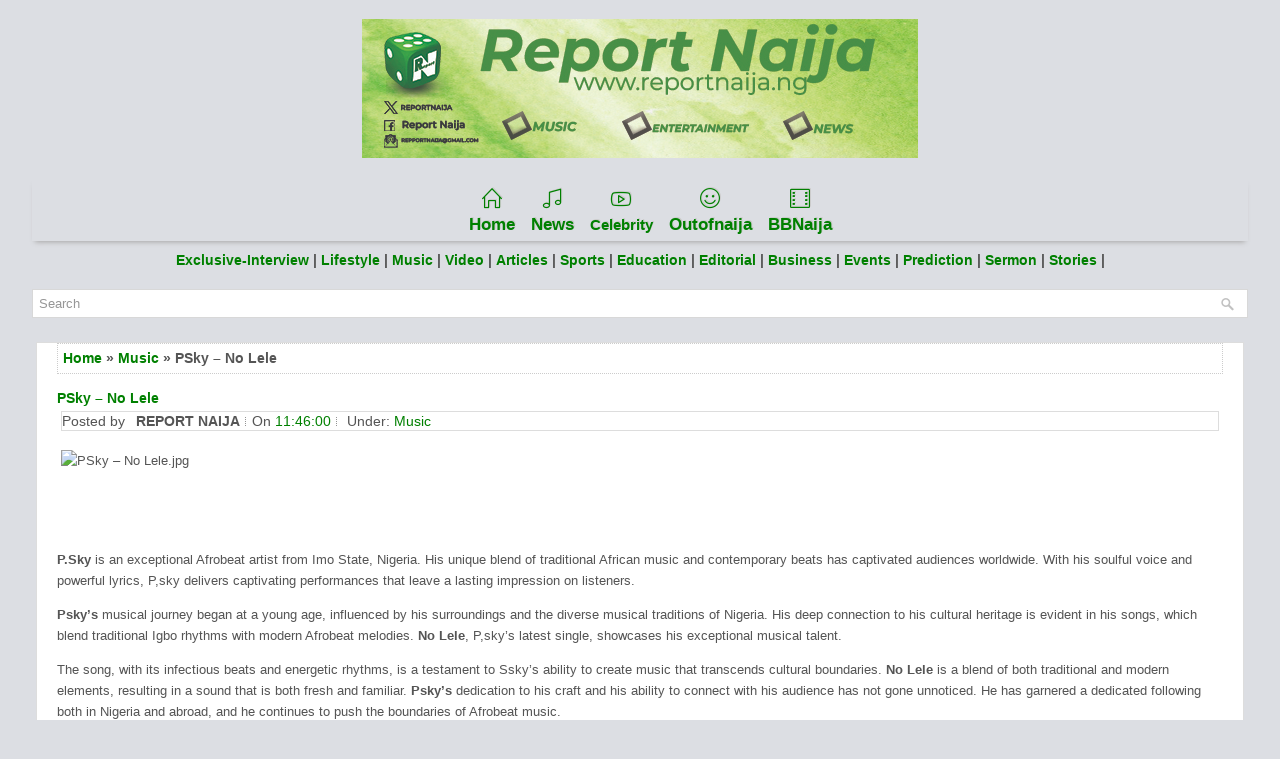

--- FILE ---
content_type: text/html; charset=UTF-8
request_url: https://www.reportnaija.ng/2023/12/psky-no-lele.html
body_size: 31390
content:
<!DOCTYPE html>
<html class='v2' dir='ltr' xmlns='http://www.w3.org/1999/xhtml' xmlns:b='http://www.google.com/2005/gml/b' xmlns:data='http://www.google.com/2005/gml/data' xmlns:expr='http://www.google.com/2005/gml/expr'>
<head>
<link href='https://www.blogger.com/static/v1/widgets/335934321-css_bundle_v2.css' rel='stylesheet' type='text/css'/>
<!-- Google tag (gtag.js) -->
<script async='async' src='https://www.googletagmanager.com/gtag/js?id=G-ERW20FDV0Y'></script>
<script>
  window.dataLayer = window.dataLayer || [];
  function gtag(){dataLayer.push(arguments);}
  gtag('js', new Date());

  gtag('config', 'G-ERW20FDV0Y');
</script>
<script async='async' crossorigin='anonymous' src='https://pagead2.googlesyndication.com/pagead/js/adsbygoogle.js?client=ca-pub-4261462996191387'></script>
<link as='style' data-asynced='1' href='https://cdnjs.cloudflare.com/ajax/libs/simple-line-icons/2.4.1/css/simple-line-icons.css' onload='this.rel="stylesheet"' rel='preload'/>
<meta charset='UTF-8'/>
<meta content='width=device-width, initial-scale=1.0' name='viewport'/>
<meta content='text/html; charset=UTF-8' http-equiv='Content-Type'/>
<meta content='blogger' name='generator'/>
<link href='https://www.reportnaija.ng/favicon.ico' rel='icon' type='image/x-icon'/>
<link href='https://www.reportnaija.ng/2023/12/psky-no-lele.html' rel='canonical'/>
<link rel="alternate" type="application/atom+xml" title="Report Naija - Atom" href="https://www.reportnaija.ng/feeds/posts/default" />
<link rel="alternate" type="application/rss+xml" title="Report Naija - RSS" href="https://www.reportnaija.ng/feeds/posts/default?alt=rss" />
<link rel="service.post" type="application/atom+xml" title="Report Naija - Atom" href="https://www.blogger.com/feeds/767918621903652183/posts/default" />

<link rel="alternate" type="application/atom+xml" title="Report Naija - Atom" href="https://www.reportnaija.ng/feeds/964823409367400083/comments/default" />
<!--Can't find substitution for tag [blog.ieCssRetrofitLinks]-->
<link href='https://mail.google.com/mail/u/0?ui=2&ik=246eba5a6c&attid=0.0.1&permmsgid=msg-f:1784787665814950797&th=18c4d6ed0466138d&view=fimg&fur=ip&sz=s0-l75-ft&attbid=ANGjdJ8NoRYfZg2tnG6Lq5j9bEWVMHd3RZD78X4TwbcsWpVB8Hx9VkBEvWb2IszbT41sE6oOfybFcoMIcDCnedA83oGmikJq2R293_pWYQdGQxxa9MKc4b6C_8mKoDI&disp=emb&realattid=ii_lpxpryxf1' rel='image_src'/>
<meta content='PSky – No Lele' name='description'/>
<meta content='https://www.reportnaija.ng/2023/12/psky-no-lele.html' property='og:url'/>
<meta content='PSky – No Lele' property='og:title'/>
<meta content='PSky – No Lele' property='og:description'/>
<meta content='https://lh3.googleusercontent.com/blogger_img_proxy/[base64]w1200-h630-p-k-no-nu' property='og:image'/>
<link href='https://fonts.googleapis.com/css?family=Oswald:400,300,700&subset=latin,latin-ext' rel='stylesheet' type='text/css'/>
<link href='https://fonts.googleapis.com/css?family=Playfair+Display:400,400i,700,700i&subset=latin-ext' rel='stylesheet'/>
<link href='https://fonts.googleapis.com/css?family=Domine:400,700&subset=latin-ext' rel='stylesheet'/>
<link href='https://maxcdn.bootstrapcdn.com/font-awesome/4.7.0/css/font-awesome.min.css' rel='stylesheet'/>
<!-- Start www.bloggertipandtrick.net: Changing the Blogger Title Tag -->
<title>PSky &#8211; No Lele ~ Report Naija</title>
<!-- Description and Keywords (start) -->
<meta content='music, update, promote, submit, news, promotions, videos, comedy, political news, artist, reportnaija, download' name='keywords'/>
<!-- Description and Keywords (end) -->
<!-- End www.reportnaija.ng: Changing the Blogger Title Tag -->
<!--[if lt IE 9]> <script src="https://oss.maxcdn.com/html5shiv/3.7.2/html5shiv.min.js"></script> <script src="https://oss.maxcdn.com/respond/1.4.2/respond.min.js"></script> <![endif]-->
<style id='page-skin-1' type='text/css'><!--
/*
-----------------------------------------------
Template Name  : ReportNaija template
Author         : Entertainment
Author URL     : https://www.reportnaija.ng/
Theme URL      : https://www.reportnaija.ng/
Edited url     : https://www.reportnaija.ng
Created Date   : Sunday, June 16, 2020
License        : This free Blogger template is licensed under the Creative Commons Attribution 3.0 License, which permits both personal and commercial use.
However, to satisfy the 'attribution' clause of the license, you are required to keep the footer links intact which provides due credit to its authors. For more specific details about the license, you may visit the URL below:
http://creativecommons.org/licenses/by/3.0/
----------------------------------------------- */
/* Variable definitions
====================
*/
/* Use this with templates/template-twocol.html */
body{background:url('https://blogger.googleusercontent.com/img/b/R29vZ2xl/AVvXsEge8xa6j_JqiKclYpz7olbmXHNV83iR3bJsy5-aT4G_B7S-jBgpt3t4tMFm__gbMHK8TiQOTlmMYMwtofmC-XU71f9zPV8Dq1JMG-ox3Kwkw5pErRqiWUSY8hVoKXmoX3FQl__8631_D2k/s1600/background-over.png') left top repeat-x, url('https://blogger.googleusercontent.com/img/b/R29vZ2xl/AVvXsEiD5KZTdsP0E3uCj3FPKTNt83fVyu3Iocw7WiyQLFdw1aMH2XOloSaJAGeIqCFmF4Sc7sddZKmSePX1FyJgN0Frb42ktYhS3wfk1MRI94qCXuYGnAIPaOnipWZ8zeHspWPJXwnXcn2O2h4/s1600/background.png');color:#555555;font:normal normal 13px Domine, Arial, Helvetica, sans-serif;line-height:1.4;margin:0;padding:0;}
#body-wrapper{margin:0;padding:0;}
.section,.widget{margin:0;padding:0;line-height:1.4;}
.widget ul,.widget li{margin:0;padding:0;line-height:1.3;}
h1{font:normal normal 40px Domine,Arial,Helvetica,sans-serif;}
h2{font:normal normal 30px Domine,Arial,Helvetica,sans-serif;}
h3{font:normal normal 20px Domine,Arial,Helvetica,sans-serif;}
h4{font:normal normal 16px Domine,Arial,Helvetica,sans-serif;}
h5{font:normal normal 14px Domine,Arial,Helvetica,sans-serif;}
h6{font:normal normal 12px Domine,Arial,Helvetica,sans-serif;}
h1,h2,h3,h4,h5,h6{margin-bottom:16px;line-height:1;}
/* Outer-Wrapper----------------------------------------------- */
#outer-wrapper{width:95%;margin:0 auto 0;padding:0;text-align:left;}
#mininews-content-wrapper:before,#mininews-content-wrapper:after{content:" ";display:table;}
#mininews-content-wrapper:after{clear:both;}
#mininews-content-wrapper{padding:15px;background:#fff;overflow:hidden;}
#mininews-main-wrapper{margin:0 0 10px 0;padding:0;float:none;word-wrap:break-word;overflow:hidden;}
#lsidebar-wrapper{float:none;margin:0 0 10px 0;padding:0;word-wrap:break-word;overflow:hidden;display:none;}
#rsidebar-wrapper{float:none;margin:0 0 10px 0;padding:0;word-wrap:break-word;overflow:hidden;}
/* Header-----------------------------------------------*/
#mininews-header-wrapper{width:760px;margin:0 auto 0;min-height:60px;height:auto;padding:20px 0 20px 0;overflow:hidden;}
#header-inner{background-position:center;margin-left:auto;margin-right:auto;}
#mininews-header-left{margin:0;color:#0A0A0A;float:none;overflow:hidden;text-align:center;}
#mininews-header-left h1{color:#0A0A0A;margin:0;padding:0 0 0 0;font:normal bold 28px 'Playfair Display',Arial,Helvetica,Sans-serif;line-height:1;}
#mininews-header-left .description{padding-left:0;color:#0A0A0A;line-height:1;padding-top:0;margin-top:10px;}
#mininews-header-left h1 a,#mininews-header-left h1 a:visited{color:#0A0A0A;text-decoration:none;}
#headerbright{float:none;margin-right:0;padding-right:0;overflow:hidden;}
#headerbright .widget{padding:0 0 0 0;float:right;}
.social-profiles-widget img{margin:0 4px 0 0;}
.social-profiles-widget img:hover{opacity:0.8;}
#top-social-profiles{padding:10px 0 0 0;height:32px;text-align:right;}
#top-social-profiles img{margin:0 0 0 6px !important;}
#top-social-profiles img:hover{opacity:.8;}
#top-social-profiles .widget-container{background:none;margin:0;padding:0;border:0;}
/* Posts-----------------------------------------------*/
h2.date-header{margin:1.5em 0 .5em;display:none;}
.post{margin-bottom:15px;border:0 solid #C3D7DF;}
.post-title{color:#333333;margin:0 0 10px 0;padding:0;font:normal normal 24px Oswald,sans-serif;line-height:1.1;}
.post-title a,.post-title a:visited,.post-title strong{display:block;text-decoration:none;color:#333333;text-decoration:none;}
.post-title strong,.post-title a:hover{color:#2980B9;text-decoration:none;}
.post-body{margin:0;padding:0 0 0 0;line-height:1.7;overflow:hidden;}
.post-footer{margin:5px 0;}
.comment-link{margin-left:0;}
.post-body img{padding:3px;}
.mininews-post-footer{overflow:hidden;}
.postmeta-primary{color:#999999;line-height:1.384;padding:0 0 8px;font-family:Oswald;text-transform:uppercase;font-size:12px;}
.postmeta-primary a{color:inherit;}
.postmeta-secondary{color:#999999;line-height:1.384;padding:0 0 10px;}
.meta_author, .meta_date, .meta_categories, .meta_comments {background:url(https://blogger.googleusercontent.com/img/b/R29vZ2xl/AVvXsEiEnd0miZM8l79HIu0x5Tn9U9LtC_o1ppnhnzOVWWqz8F9pfji57K0WYqI5-Ka4Bbvl9b6eP7VZFkf3D5J1br8KAUNHDFBrZCfaViPbvHuSzQErLuY5lkenkfe7_ndbFmzmK5PpSMhDz1fI/s1600/meta-separator.png) no-repeat right center;padding-right:6px;margin-right:6px;}
.mininews-readmore{margin-top:2px;margin-bottom:5px;float:right;}
.mininews-readmore a{color:#fff;background:#333;padding:8px 14px;line-height:1;display:inline-block;text-decoration:none;text-transform:none;}
.mininews-readmore a:hover{color:#fff;background:#000;text-decoration:none;}
/* Sidebar Content----------------------------------------------- */
.sidebarpbt{margin:0 0 10px 0;color:#666666;}
.sidebarpbt a{text-decoration:none;color:#666666;}
.sidebarpbt a:hover{text-decoration:none;color:#2A80B9;}
.sidebarpbt h2,h3.widgettitle{background:#EBEBEB;margin:0 0 10px 0;padding:10px;border-bottom:2px solid #2A80B9;color:#2A80B9;font-size:16px;line-height:16px;font-family:'Oswald',sans-serif;font-weight:normal;text-decoration:none;text-transform:none;}
.sidebarpbt ul{list-style-type:none;list-style:none;margin:0;padding:0;}
.sidebarpbt ul li{padding:0 0 6px 0;margin:0 0 6px 0;border-bottom:1px dotted #eeeeee;}
.sidebarpbt .widget{margin:0 0 15px 0;padding:0;color:#666666;}
.main .widget{margin:0 0 5px;padding:0 0 2px;}
.main .Blog{border-bottom-width:0;}
.widget-container{list-style-type:none;list-style:none;margin:0 0 15px 0;padding:0;color:#666666;}
/* FOOTER ----------------------------------------------- */
#footer-container{}
#mininews-footer{margin-bottom:15px;padding:10px 0;background:#050505;}
#mininews-copyrights{color:#FFFFFF;background:#050505;float:none;padding:5px 0;text-align:center;}
#mininews-copyrights a{color:#FFFFFF;}
#mininews-copyrights a:hover{color:#FFFFFF;text-decoration:none;}
#mininews-credits{color:#BEBEBE;font-size:11px;float:none;padding:5px 0;text-align:center;}
#mininews-credits a{color:#BEBEBE;text-decoration:none;}
#mininews-credits a:hover{text-decoration:none;color:#BEBEBE;}
#footer-widgets-container{}
#footer-widgets{background:#F7F7F7;padding:20px 0 0 0;border-top:2px solid #E4E4E4;}
.footer-widget-box{padding:0 15px;}
.footer-widget-box-last{}
#footer-widgets .widget-container{color:#666666;border:none;padding:0;background:none;}
#footer-widgets .widget-container a{color:#666666;text-decoration:none;}
#footer-widgets .widget-container a:hover{color:#2A80B9;text-decoration:none;}
#footer-widgets h2{background:#eee;margin:0 0 10px 0;padding:10px;border:1px solid #ddd;color:#444;font-size:16px;line-height:16px;font-family:'Oswald',sans-serif;font-weight:normal;text-decoration:none;text-transform:uppercase;}
#footer-widgets .widget ul{list-style-type:none;list-style:none;margin:0;padding:0;}
#footer-widgets .widget ul li{padding:0 0 6px 0;margin:0 0 6px 0;border-bottom:1px dotted #eeeeee;}
#footer-widgets .widget ol li{padding-bottom:6px;margin-bottom:6px;border-bottom:1px dotted #eeeeee;}
.miminews-footer-area .widget{margin:0 0 20px 0;padding:0;color:#666666;}
/* Search ----------------------------------------------- */
#search{border:1px solid #D8D8D8;background:#fff url(https://blogger.googleusercontent.com/img/b/R29vZ2xl/AVvXsEgvIadQcqU6yGwt7lt1yrPpRlNqBRuNC0-diKYSBcEnUQJW6eurnE1emo5LfeZ7-9C2PE2eKx5YHubqoEy0pZb2nJaqK91cK5A8gZ41_pIaMHIHol9v2BLVrTzHUeJgzZQ76oGO_Jt5VCI/s1600/search.png) 99% 50% no-repeat;text-align:left;padding:6px 24px 6px 6px;}
#search #s{background:none;color:#979797;border:0;width:100%;padding:0;margin:0;outline:none;}
#content-search{width:300px;padding:15px 0;}
/* Comments----------------------------------------------- */
#comments{margin-bottom:15px;border:0 solid #C3D7DF;padding:10px;}
#comments h4{font-size:125%;font-weight:bold;margin:1em 0;}
.deleted-comment{font-style:italic;color:gray;}
#blog-pager-newer-link{float:left;}
#blog-pager-older-link{float:right;}
#blog-pager{text-align:center;}
.feed-links{clear:both;line-height:2.5;}
.mininews-share-buttons{overflow:hidden;padding:5px 0;margin:0;float:left;}
.mininews-share-buttons a{padding:5px;font-size:10px;-webkit-box-sizing:border-box;-moz-box-sizing:border-box;box-sizing:border-box;width:20px;height:20px;display:inline-block;background:#333;color:#fff !important;margin:0 4px 2px 2px;line-height:10px !important;-webkit-border-radius:50%;-moz-border-radius:50%;border-radius:50%;text-align:center;}
/* Profile ----------------------------------------------- */
.breadcrumb-bwrap{border:1px dotted #cccccc;font-size:100%;line-height:1.4;margin:0 0 15px;padding:5px;}
.pbtthumbimg{float:left;margin:0 10px 5px 0;padding:4px!important;border:1px solid #eeeeee!important;background:none!important;width:200px;height:auto;}
.author-profile{background:#f6f6f6;border:1px solid #eee;margin:10px 0 15px 0;padding:8px;overflow:hidden;}
.author-profile img{border:1px solid #ddd;float:left;margin-right:10px;}
.PopularPosts .item-thumbnail{float:left;margin:0 5px 5px 0;}
.PopularPosts img{border:1px solid #eee;padding:3px;}
.PopularPosts .item-title{font-weight:bold;padding-bottom:0.2em;text-shadow:0 1px 0 #fff;}
.PopularPosts .widget-content ul li{padding:5px 0;background:none;}
.FeaturedPost h3{font-size:120%;line-height:inherit;font-weight:bold;margin:0 0 5px 0;}
.FeaturedPost p{margin:5px 0 10px;}
.FeaturedPost .post-summary{padding:10px;background:#eee;border:1px solid #ddd;}
.post-iconspbt{margin:5px 0 0 0;padding:0;}
.post-locationpbt{margin:5px 0;padding:0;}
#navbar-iframe{height:0;visibility:hidden;display:none;}
.separator a[style="margin-left: 1em; margin-right: 1em;"] {margin-left: auto!important;margin-right: auto!important;}
.separator a[style="clear: left; float: left; margin-bottom: 1em; margin-right: 1em;"] {clear: none !important; float: none !important; margin-bottom: 0em !important; margin-right: 0em !important;}
.separator a[style="clear: left; float: left; margin-bottom: 1em; margin-right: 1em;"] img {float: left !important; margin: 0px 10px 10px 0px;}
.separator a[style="clear: right; float: right; margin-bottom: 1em; margin-left: 1em;"] {clear: none !important; float: none !important; margin-bottom: 0em !important; margin-left: 0em !important;}
.separator a[style="clear: right; float: right; margin-bottom: 1em; margin-left: 1em;"] img {float: right !important; margin: 0px 0px 10px 10px;}
.clearfix:after{content:'\0020';display:block;height:0;clear:both;visibility:hidden;overflow:hidden;}
#container,#mininews-header-left,#main,#main-fullwidth,#mininews-footer,.clearfix{display:block;}
.clear{clear:both;}
h1 img,h2 img,h3 img,h4 img,h5 img,h6 img{margin:0;}
table{margin-bottom:20px;width:100%;}
th{font-weight:bold;}
thead th{background:#c3d9ff;}
th,td,caption{padding:4px 10px 4px 5px;}
tr.even td{background:#e5ecf9;}
tfoot{font-style:italic;}
caption{background:#eee;}
li ul,li ol{margin:0;}
ul,ol{margin:0 20px 20px 0;padding-left:20px;}
ul{list-style-type:disc;}
ol{list-style-type:decimal;}
dl{margin:0 0 20px 0;}
dl dt{font-weight:bold;}
dd{margin-left:20px;}
blockquote{margin:20px;color:#666;}
pre{margin:20px 0;white-space:pre;}
pre,code,tt{font:13px 'andale mono','lucida console',monospace;line-height:1.384;}
#search{overflow:hidden;}
.menus,.menus *{margin:0;padding:0;list-style:none;list-style-type:none;line-height:1;}
.menus ul{position:absolute;top:-999em;width:100%;}
.menus ul li{width:100%;}
.menus li:hover{visibility:inherit;}
.menus li{float:left;position:relative;}
.menus a{display:block;position:relative;}
.menus li:hover ul,.menus li.sfHover ul{left:0;top:100%;z-index:99;}
.menus li:hover li ul,.menus li.sfHover li ul{top:-999em;}
.menus li li:hover ul,.menus li li.sfHover ul{left:100%;top:0;}
.menus li li:hover li ul,.menus li li.sfHover li ul{top:-999em;}
.menus li li li:hover ul,.menus li li li.sfHover ul{left:100%;top:0;}
.sf-shadow ul{padding:0 8px 9px 0;-moz-border-radius-bottomleft:17px;-moz-border-radius-topright:17px;-webkit-border-top-right-radius:17px;-webkit-border-bottom-left-radius:17px;}
.menus .sf-shadow ul.sf-shadow-off{background:transparent;}
.menu-primary-container{float:left;padding:0;position:relative;height:52px;background:none;z-index:400;}
.menu-primary{}
.menu-primary li{border-right:1px solid #D9D9D9;-moz-box-shadow:1px 0 0 #E8E8E8;-webkit-box-shadow:1px 0 0 #E8E8E8;box-shadow:1px 0 0 #E8E8E8;}
.menu-primary ul{min-width:160px;}
.menu-primary li a{color:#555555;padding:20px 15px;text-decoration:none;font-family:'Oswald',sans-serif;font-size:12px;text-transform:uppercase;font-weight:normal;}
.menu-primary li a:hover,.menu-primary li a:active,.menu-primary li a:focus,.menu-primary li:hover > a,.menu-primary li.current-cat > a,.menu-primary li.current_page_item > a,.menu-primary li.current-menu-item > a{color:#2A80B9;outline:0;background-image:-webkit-gradient(linear,top,bottom,color-stop(0,#FFFFFF),color-stop(1,#E3E3E3));background-image:-ms-linear-gradient(top,#FFFFFF,#E3E3E3);background-image:-o-linear-gradient(top,#FFFFFF,#E3E3E3);background-image:-moz-linear-gradient(top,#FFFFFF,#E3E3E3);background-image:-webkit-linear-gradient(top,#FFFFFF,#E3E3E3);background-image:linear-gradient(to bottom,#FFFFFF,#E3E3E3);}
.menu-primary li li a{color:#2A80B9;text-transform:none;background:#E3E3E3;padding:10px 15px;margin:0;border:0;font-weight:normal;}
.menu-primary li li a:hover,.menu-primary li li a:active,.menu-primary li li a:focus,.menu-primary li li:hover > a,.menu-primary li li.current-cat > a,.menu-primary li li.current_page_item > a,.menu-primary li li.current-menu-item > a{color:#FFFFFF;background:#2A80B9;outline:0;border-bottom:0;text-decoration:none;}
.menu-primary a.sf-with-ul{padding-right:20px;min-width:1px;}
.menu-primary  .sf-sub-indicator{position:absolute;display:block;overflow:hidden;right:0;top:0;padding:19px 10px 0 0;}
.menu-primary  li li .sf-sub-indicator{padding:9px 10px 0 0;}
.wrap-menu-primary .sf-shadow ul{background:url('https://blogger.googleusercontent.com/img/b/R29vZ2xl/AVvXsEi7S5otQ7Q1BXYtj-VO4qLZAn9FSZmM1HK6A65pGisYF1Xg4PcWaOJcvlOXUz_gkTldWuoFMKe4C9sAWKNy5iJIFMedXjDH5RBEN5N0GYUmP40B5LjVJpeji9ToCrzpUtT2SZ1HvD41wpU/s1600/menu-primary-shadow.png') no-repeat bottom right;}
.menu-secondary-container{position:relative;height:40px;z-index:300;background-image:-webkit-gradient(linear,top,bottom,color-stop(0,#494848),color-stop(1,#121212));background-image:-ms-linear-gradient(top,#494848,#121212);background-image:-o-linear-gradient(top,#494848,#121212);background-image:-moz-linear-gradient(top,#494848,#121212);background-image:-webkit-linear-gradient(top,#494848,#121212);background-image:linear-gradient(to bottom,#494848,#121212);border-bottom:2px solid #121212;margin-bottom:10px;}
.menu-secondary{}
.menu-secondary ul{min-width:160px;}
.menu-secondary li a{color:#FFFFFF;padding:15px 15px 13px 15px;text-decoration:none;font-family:'Oswald',sans-serif;font-size:12px;text-transform:uppercase;font-weight:normal;margin:0 0 2px 0;}
.menu-secondary li a:hover,.menu-secondary li a:active,.menu-secondary li a:focus,.menu-secondary li:hover > a,.menu-secondary li.current-cat > a,.menu-secondary li.current_page_item > a,.menu-secondary li.current-menu-item > a{color:#51AEEB;background:url('https://blogger.googleusercontent.com/img/b/R29vZ2xl/AVvXsEgW5eoTh4FLDZs2OYgiSuDTgzOraw3FMrLNC4w3q8SDp9PBV46yrlkbj80TT0Fjo5j-0huyGu7PmR-uv9c__QDkA2VaFk_QPI6YAZszv_vWydgfq-e835Ej-S8pM0vAbp_PI73mkQz4z34/s1600/menu-secondary-hover.png') center bottom no-repeat;outline:0;border-bottom:2px solid #297AB0;margin:0;}
.menu-secondary li li a{color:#FFFFFF;background:#297AB0;padding:10px 15px;text-transform:none;margin:0;font-weight:normal;}
.menu-secondary li li a:hover,.menu-secondary li li a:active,.menu-secondary li li a:focus,.menu-secondary li li:hover > a,.menu-secondary li li.current-cat > a,.menu-secondary li li.current_page_item > a,.menu-secondary li li.current-menu-item > a{color:#FFFFFF;background:#3D8CC1;outline:0;border-bottom:0;margin:0;}
.menu-secondary a.sf-with-ul{padding-right:26px;min-width:1px;}
.menu-secondary  .sf-sub-indicator{position:absolute;display:block;overflow:hidden;right:0;top:0;padding:14px 13px 0 0;}
.menu-secondary li li .sf-sub-indicator{padding:9px 13px 0 0;}
.wrap-menu-secondary .sf-shadow ul{background:url('https://blogger.googleusercontent.com/img/b/R29vZ2xl/AVvXsEh8yCDfBv8xzeuczo1yOVYF3SYVU6HyALG65Y2pD54tIzlpHQ3wxPR8y0Ojpg5rGyimo1c_hUUG0_ZpEqWDcZkhbF83YzASbhFLbPVIzHtREy-kgQopueDQ12bNADggCcpHygQx6ERe4gc/s1600/menu-secondary-shadow.png') no-repeat bottom right;}
#crosscol-wrapper{display:none;}
.tabviewsection .PopularPosts .widget-content ul li{margin:0!important;}
#search #s{font-family:inherit;}
.menu-primary li a{line-height:1;}
.menu-secondary li a{line-height:1;}
.label-size-1,.label-size-2,.label-size-3,.label-size-4,.label-size-5{font-size:100%;filter:alpha(100);opacity:10;}
.cloud-label-widget-content{text-align:left;}
.label-size{-moz-transition:all .25s;-webkit-transition:all .25s;transition:all .25s;background:#eee;border:1px solid #ddd;display:block;float:left;margin:0 3px 3px 0;color:#444444;font-size:11px;text-transform:uppercase;}
.label-size a,.label-size span{display:inline-block;color:#444444 !important;padding:6px 8px;font-weight:bold;}
.label-size:hover{background:#dddddd;}
.label-count{display:none !important;}
.label-size{line-height:1.2;}
.related-postbwrap{margin:10px auto 0;}
.related-postbwrap h4{font-weight:bold;margin:15px 0 10px;}
.related-post-style-2,.related-post-style-2 li{list-style:none;margin:0;padding:0;}
.related-post-style-2 li{border-top:1px solid #eee;overflow:hidden;padding:10px 0;}
.related-post-style-2 li:first-child{border-top:none;}
.related-post-style-2 .related-post-item-thumbnail{width:80px;height:80px;max-width:none;max-height:none;background-color:transparent;border:none;float:left;margin:2px 10px 0 0;padding:0;}
.related-post-style-2 .related-post-item-title{font-weight:bold;font-size:100%;}
.related-post-style-2 .related-post-item-summary{display:block;}
.related-post-style-3,.related-post-style-3 li{margin:0;padding:0;list-style:none;word-wrap:break-word;overflow:hidden;}
.related-post-style-3{display:flex;flex-direction:row;justify-content:space-between;align-items:stretch;flex-wrap:wrap;align-content:stretch;}
.related-post-style-3 .related-post-item{display:block;float:left;width:124px;height:auto;padding:10px 10px;border-left:0 solid #eee;margin-bottom:-989px;padding-bottom:999px;}
.related-post-style-3 .related-post-item:first-child{border-left:none;}
.related-post-style-3 .related-post-item-thumbnail{display:block;margin:0 0 10px;width:124px;height:auto;max-width:100%;max-height:none;background-color:transparent;border:none;padding:0;}
.related-post-style-3 .related-post-item-title{font-weight:normal;text-decoration:none;}
div.span-1,div.span-2,div.span-3,div.span-4,div.span-5,div.span-6,div.span-7,div.span-8,div.span-9,div.span-10,div.span-11,div.span-12,div.span-13,div.span-14,div.span-15,div.span-16,div.span-17,div.span-18,div.span-19,div.span-20,div.span-21,div.span-22,div.span-23,div.span-24{float:left;margin-right:10px;}
.span-1{width:30px}.span-2{width:70px}.span-3{width:110px}.span-4{width:150px}.span-5{width:190px}.span-6{width:230px}.span-7{width:270px}.span-8{width:310px}.span-9{width:350px}.span-10{width:390px}.span-11{width:430px}.span-12{width:470px}.span-13{width:510px}.span-14{width:550px}.span-15{width:590px}.span-16{width:430px}.span-17{width:670px}.span-18{width:710px}.span-19{width:750px}.span-20{width:790px}.span-21{width:830px}.span-22{width:870px}.span-23{width:910px}.span-24,div.span-24{width:760px;margin:0}input.span-1,textarea.span-1,input.span-2,textarea.span-2,input.span-3,textarea.span-3,input.span-4,textarea.span-4,input.span-5,textarea.span-5,input.span-6,textarea.span-6,input.span-7,textarea.span-7,input.span-8,textarea.span-8,input.span-9,textarea.span-9,input.span-10,textarea.span-10,input.span-11,textarea.span-11,input.span-12,textarea.span-12,input.span-13,textarea.span-13,input.span-14,textarea.span-14,input.span-15,textarea.span-15,input.span-16,textarea.span-16,input.span-17,textarea.span-17,input.span-18,textarea.span-18,input.span-19,textarea.span-19,input.span-20,textarea.span-20,input.span-21,textarea.span-21,input.span-22,textarea.span-22,input.span-23,textarea.span-23,input.span-24,textarea.span-24{border-left-width:1px!important;border-right-width:1px!important;padding-left:5px!important;padding-right:5px!important}input.span-1,textarea.span-1{width:18px!important}input.span-2,textarea.span-2{width:58px!important}input.span-3,textarea.span-3{width:98px!important}input.span-4,textarea.span-4{width:138px!important}input.span-5,textarea.span-5{width:178px!important}input.span-6,textarea.span-6{width:218px!important}input.span-7,textarea.span-7{width:258px!important}input.span-8,textarea.span-8{width:298px!important}input.span-9,textarea.span-9{width:338px!important}input.span-10,textarea.span-10{width:378px!important}input.span-11,textarea.span-11{width:418px!important}input.span-12,textarea.span-12{width:458px!important}input.span-13,textarea.span-13{width:498px!important}input.span-14,textarea.span-14{width:538px!important}input.span-15,textarea.span-15{width:578px!important}input.span-16,textarea.span-16{width:618px!important}input.span-17,textarea.span-17{width:658px!important}input.span-18,textarea.span-18{width:698px!important}input.span-19,textarea.span-19{width:738px!important}input.span-20,textarea.span-20{width:778px!important}input.span-21,textarea.span-21{width:818px!important}input.span-22,textarea.span-22{width:858px!important}input.span-23,textarea.span-23{width:898px!important}input.span-24,textarea.span-24{width:938px!important}.last{margin-right:0;padding-right:0;}
.last,div.last{margin-right:0;}
.menu-primary-container{z-index:10 !important;}
.menu-secondary-container{z-index:9 !important;}
embed,img,object,video{max-width:100%;}
.menu-primary-responsive-container,.menu-secondary-responsive-container{display:none;margin:10px;}
.menu-primary-responsive,.menu-secondary-responsive{width:100%;padding:5px;border:1px solid #ddd;}
@media only screen and (max-width: 776px) {
*,*:before,*:after{-moz-box-sizing:border-box;-webkit-box-sizing:border-box;box-sizing:border-box;}
#outer-wrapper{width:100%;padding:0;margin:0;}
#mininews-header-wrapper{width:100%;padding:10px;margin:0;height:auto;}
#mininews-header-left{width:100%;padding:10px 0;margin:0;float:none;text-align:center;}
#headerbright{width:100%;padding:0;margin:0;float:none;text-align:center;}
#mininews-header-left a img{margin:0 auto;padding:0 !important;}
#headerbright .widget{float:none;padding:0 !important;}
#mininews-content-wrapper{width:100%;margin:0;padding:10px;background-image:none;}
#mininews-main-wrapper{width:100%;padding:0 0 20px 0;margin:0;float:none;}
#sidebar-wrapper{width:100%;padding:0 0 20px 0;margin:0;float:none;}
#lsidebar-wrapper{width:100%;padding:0 0 20px 0;margin:0;float:none;}
#rsidebar-wrapper{width:100%;padding:0 0 20px 0;margin:0;float:none;}
.menu-primary-container,.menu-secondary-container{float:none;margin-left:0;margin-right:0;display:none;}
.menu-primary-responsive-container,.menu-secondary-responsive-container{display:block;}
#top-social-profiles{float:none;width:100%;display:block;text-align:center;height:auto;margin:20px 0 0 0;}
#topsearch{float:none;margin:10px 10px 0 10px;padding:0;}
#footer-widgets{width:100%;}
.footer-widget-box{width:100%;float:none;padding:10px;margin:0;}
#mininews-footer{height:auto;}
#mininews-header-wrapper img{height:auto;}
.post-body img{height:auto;}
#mininews-copyrights,#mininews-credits{width:100%;padding:5px 0;margin:0;display:block;float:none;text-align:center;height:auto;}
div.span-1,div.span-2,div.span-3,div.span-4,div.span-5,div.span-6,div.span-7,div.span-8,div.span-9,div.span-10,div.span-11,div.span-12,div.span-13,div.span-14,div.span-15,div.span-16,div.span-17,div.span-18,div.span-19,div.span-20,div.span-21,div.span-22,div.span-23,div.span-24{float:none;margin:0;}
.span-1,.span-2,.span-3,.span-4,.span-5,.span-6,.span-7,.span-8,.span-9,.span-10,.span-11,.span-12,.span-13,.span-14,.span-15,.span-16,.span-17,.span-18,.span-19,.span-20,.span-21,.span-22,.span-23,.span-24,div.span-24{width:100%;margin:0;padding:0;}
.last,div.last{margin:0;padding:0;}
}
@media only screen and (max-width: 480px) {
#mininews-header-wrapper .menu-primary-responsive-container,#mininews-header-wrapper .menu-primary-responsive-container{margin-left:0;margin-right:0;width:100%;}
}
.mininews-widget-search{margin:0 0 20px 0;}
.widget .widget-item-control a img {background: none;height: 20px !important;width: 20px !important;border: none;padding: none;box-shadow: none;-moz-box-shadow: none;-webkit-box-shadow: none;-ie-box-shadow: none;} .sidebar .PopularPosts .widget-content ul li {overflow: hidden !important;height: 73px !important;list-style-type: none !important;list-style: none;padding: 0px 0px 0px;} .sidebar .popular-posts ul {list-style-type: none !important;padding-left:0px !important;} .sidebar .popular-posts ul {padding: 0;margin: 0;counter-reset: popcount;} .sidebar .popular-posts ul li:before {float: right;display: inline-block;position: relative;list-style-type: none;color: #000;background: rgba(247, 247, 247, 1);box-shadow: -2px 2px 10px rgba(187, 187, 187, 0.7);counter-increment: popcount;content: counter(popcount,decimal);font-size: 15px;font-weight: normal;line-height: 20px;right: 1px;top: 0px;z-index: 999999999999;padding: 0px 6px 1px 5px;border: solid #B5B5B5;border-width: 0px 1px 1px 1px;border-radius: 0px 0px 7px 7px;} .sidebar .PopularPosts .item-thumbnail {float: left;margin: 0px!important;} .sidebar .PopularPosts img {overflow: hidden !important;height: 72px;width: 72px;margin-right: 0px;padding-right: 0px !important;} .sidebar .PopularPosts .item-title a:hover {background: #f6f6f6;color: #000;} .sidebar .PopularPosts .item-title a {display: block;text-decoration: none;font-family: "Oswald",sans-serif;font-weight: normal;font-size: 14px;padding: 10px 30px 0px 78px;background: #EAEAEA;height: 62px;color: #6E6E6E;border-bottom: 1px solid #cccccc;line-height: normal;transition: all .4s ease-in-out;}
{margin:0;padding:0}#menu-mobile-nav a{color:#fff}body{width:100%;font-family:Verdana,Arial,sans-serif;font-size:14px;background:#dcdee3}a{text-decoration:none;color:green}a:visited{text-decoration:none;color:green}a:hover{text-decoration:underline;color:green}.pad4{padding:4px}.block_header{background:#F5F5F5}.header_logo{background:#fff}.header_logo img{max-width:100%;padding:3px}.header_logo h1{color:#000;padding:5px}.header_logo a:hover{color:#000;text-decoration:none}.block_top_menu{clear:both;background:#23282D}.block_top_menu ul{list-style:none;background:#23282D}.block_top_menu ul li{text-align:center;width:32%;background:#23282D;display:inline-block}.block_top_menu ul li:hover{background:#333}.block_top_menu ul li a{padding:5px 0;color:#bdc1c9;display:inline-block;width:100%;font-family:verdana}.block_top_menu ul li a:hover{text-decoration:none}.block_fotter{padding:5px;border-top:1px solid #111;text-align:center}div.block_fotter,div.footer_left,div.footer_left{background:#333}.block_fotter ul{list-style:none;text-align:left}.block_fotter ul li{display:block;color:#ddd}.block_fotter ul li a{text-align:center;font-size:small;color:#bdc1c9;padding:2px;display:inline-block}.switch_pc{margin-top:15px}.switch_pc a{color:#ddd;border:1px solid #ddd;padding:2px 0;display:block}.switch_pc a:hover{text-decoration:none}.footer_left{float:left;width:48%}.footer_right{width:100%}.login_box{border:1px solid #ddd;padding:2px;font-size:12px;text-align:center}.say_hi{font-size:12px}.block_notice{border:1px solid #ddd}.block_general{border:1px solid #ddd}.block_general p{padding:5px}.block_notice p{padding:5px;font-family:'Trebuchet MS'}.block_posts{border:1px solid #ddd}.block_single{border:1px solid #ddd;overflow:hidden}.block_404{border:1px solid #ddd;overflow:hidden}.post_paragraph{padding:5px}div.post_paragraph{padding:5px}div.post_paragraph img{margin:2px 0;max-width:320px}div.post_paragraph p{padding:5px 0}.author_single{padding:2px;border-bottom:1px solid #ddd}.author_single td{vertical-align:top}.author_single .avatar{padding:2px;border:1px solid #ddd}td.avata_post{width:65px}td.author_name{padding:5px;float:left}td.right_post_info{float:right;font-size:13px}div.user_role{font-size:12px;color:#333}div.user_role:first-letter{text-transform:uppercase}.post_rate{margin-top:5px;font-size:13px}.post_rate a{margin-top:5px;font-size:13px;color:#000}.post_rate a:hover{text-decoration:none;color:#444}.post_options{padding:5px;font-size:14px;background:#f5f5f5;border-top:1px solid #eee}.spu{padding:5px}.block_category{border:1px solid #ddd}.block_404 p{padding:5px}.block_404 h1{padding:5px}.block_category ul li{padding:5px;border-bottom:1px solid #ddd;list-style:none}.block_category ul li:before{content:" &#8250; "}.block_category ul li ul li{list-style:none}.block_category ul li ul li:before{content:" &#8250; "}.block_category ul li:last-child{padding:5px;border-bottom:0}.block_notice,.block_category,.block_posts,.block_404,.block_general,.block_single,.author_block,.block_comment,.related_post{margin:4px;background:#fff}.block_notice h2,.block_posts h2,.block_category h2,.block_single > h1,.block_404 h2,.block_general h2,.related_post h3,.author_block h2{font-size:15px;background:#f5f5f5;padding:5px;border-bottom:1px solid #ddd}.main_nav{display:block;overflow:hidden;background:#333;border-bottom:3px solid #39f}.main_nav ul{list-style:none;margin:0;padding:0}.main_nav ul li{float:left;padding:5px;border-right:1px solid #222;font-family:"Trebuchet MS";transition:.5s}.main_nav ul li:hover{background:#FF2F2F}.main_nav a{color:#ffff!important}.main_nav a:hover{text-decoration:none;color:#fff!important}.breadcumbs{background:none repeat scroll 0 0 #f4f4f4;border-bottom:1px solid #eee;font-size:12px;padding:5px}.breadcumbs_single{padding:5px;margin:4px;font-size:12px;background:#f5f5f5;border:1px solid #ddd}.wp-pagenavi{clear:both;margin:10px 4px}.wp-pagenavi a,.wp-pagenavi span{background:#fff;padding:5px}.wp-pagenavi span.current{background:#e5e5e5 none repeat scroll 0 0;border:1px solid #999;font-weight:400;padding:5px}.related_post{border:1px solid #ddd;margin:4px}div.related_post ul li{border-bottom:1px solid #f5f5f5;padding:4px;min-height:65px}div.related_post ul li:last-child{border-bottom:none;padding:4px}div.related_post ul li p{font-size:12px}div.related_post ul li img{border:1px solid #f4f4f4;float:left;height:60px;margin-right:3px;padding:1px;width:60px}.author_block{border:1px solid #ddd}.author_block img{border:1px solid #ddd;padding:1px}.author_block td{vertical-align:top}.author_info{padding:4px;border-top:1px solid #ddd}.author_info span{color:#333}.ad_block{border:1px solid #ddd;background:#f5f5f5}.ad_block > h2{border-bottom:1px solid #ddd;display:inline-block;font-size:10px;font-weight:400}.ad_block ul{list-style:none;margin:0;padding:0}.block_comment{border:1px solid #ddd}.block_comment h3{font-size:15px;background:#f5f5f5;padding:5px;border-bottom:1px solid #ddd;margin-bottom:4px}.commentlist ul,.commentlist ol{list-style:none}.commentlist .children{margin-left:15px;border-left:1px solid #e1e1e1}.comment-body{display:block;padding:10px;border-bottom:1px solid #ddd;min-height:65px;position:relative}.comment-body p{margin-left:40px}.commentlist .avatar{border:1px solid #e1e1e1;float:left;padding:1px}.commentmetadata{margin-top:3px;display:inline;float:right;position:absolute;right:0}.commentmetadata a{color:#757575;font-size:12px;vertical-align:top}.reply{min-height:15px}.commentlist .reply a{position:absolute;bottom:0;right:0;background:#E7E7E7;padding:3px 10px;font-size:11px;color:#000}.commentlist .reply a:hover{background:#f5f5f5;color:#000;text-decoration:none}.says{display:none}.fn{font-family:sans-serif;font-style:normal;font-weight:700;margin-left:7px}.comment-author.vcard{margin-left:5px}.commentlist p{font-size:14px;display:block;overflow:hidden;position:relative;padding:4px}#respond > div{background:none repeat scroll 0 0 #e7e7e7;display:inline-block;float:right;margin-top:-4px;padding:3px 10px;text-align:right}#cancel-comment-reply a{color:#000}#cancel-comment-reply a:hover{color:#000;text-decoration:none;background:#f4f4f4}div.block_comment div#respond h3{margin-top:0}div#respond form#commentform{padding:5px}div.block_comment textarea#comment{max-width:90%}div.block_comment form#commentform p{padding:4px}.post_paragraph img{max-width:100%;height:auto}.post_paragraph ul{margin:0 0 10px 5px}.post_paragraph h1{font-weight:400;border-bottom:2px solid #d3d3d3;display:inline-block;margin:5px 0}.post_paragraph h2{font-weight:400;border-bottom:2px solid #d3d3d3;display:inline-block;margin:5px 0}.post_paragraph h3{font-weight:400;border-bottom:2px solid #d3d3d3;display:inline-block;margin:5px 0}.post_paragraph h4{font-weight:400;border-bottom:2px solid #d3d3d3;display:inline-block;margin:5px 0}.post_paragraph h5{font-weight:400;border-bottom:2px solid #d3d3d3;display:inline-block;margin:5px 0}.post_paragraph h6{font-weight:400;border-bottom:2px solid #d3d3d3;display:inline-block;margin:5px 0}.post_paragraph ul li{margin:0 0 0 25px}.post_paragraph ol li{margin:0 0 0 25px}.post_paragraph a{color:green}.commentmetadata{top:20px;margin-top:5px}.commentlist p{margin-top:20px}.comment-body{padding:5px}.comment-author.vcard{margin-left:0}.hot_img{height:75px}ul.hot_list{list-style:none;display:inline-block;overflow:hidden}ul.hot_list li{float:left;height:125px;width:49%;text-align:center;margin-right:1%}ul.hot_list li:last-child{border-bottom:none}ul.hot_list img{border:1px solid #f4f4f4;display:block;margin:0 auto;padding:1px;width:100%;height:100%}ul.hot_list a{font-size:14px}ul.hot_list a:hover{text-decoration:none}@media only screen and (min-width:480px) and (max-width:767px){.commentmetadata{top:0}.commentlist p{margin-top:0}ul.hot_list li{width:32%}}@media only screen and (min-width:767px){ul.hot_list li{width:24%}}label{display:block;margin-bottom:3px}textarea{display:block}input[type=text],textarea,select,input[type=file]{width:70%;background:#fff;border:1px solid #dbdbdb;border-radius:4px;color:#2f3432;padding:5px;display:block}textarea{height:300px;width:90%}input,textarea,select{margin-bottom:5px;font-family:"Open Sans",sans-serif}form span{color:grey;display:block;font-size:small;margin-bottom:5px;margin-top:-4px}.list-image{padding:5px}.list-image input{width:100px;border-radius:0;margin-bottom:8px}.list-image img{display:block;border:1px solid #dbdbdb;border-bottom:none;margin-bottom:5px}.list-image .single_image{display:block;width:120px;float:left}.media_upload{clear:both}.ugc-inner-wrapper .ugc-input-wrapper input[type="text"],.ugc-inner-wrapper .ugc-input-wrapper textarea{width:80%!important}.ugc-inner-wrapper h2{padding:0!important}.ugc-notice{border:none!important;border-radius:0!important;padding:5px}.nav_dasboard{background:#f5f5f5 none repeat scroll 0 0;border-bottom:1px solid #e1e1e1;padding:0 5px;font-size:13px}.nav_dasboard a{display:inline-block;padding:5px 2px;font-size:14px}b.draft{color:#555;font-family:"Open Sans",sans-serif}ul.rpul p a{color:green}a.current{color:#000}.notify{margin:5px;padding:5px;background:#FCF8E3;color:#8a6d3b:;border:1px solid #FAEBCC}.notify.success{background:#dff0d8;border-color:#d6e9c6;color:#3c763d}.notify li{margin-left:20px}.btn{background-image:none;border:1px solid transparent;border-radius:4px;cursor:pointer;display:inline-block;font-size:14px;font-weight:400;line-height:1.42857;margin-bottom:5px!important;padding:6px 12px;text-align:center;vertical-align:middle;white-space:nowrap}.btn-primary{background-color:#337ab7;border-color:#2e6da4;color:#fff}.btn-default{background-color:#fff;border-color:#ccc;color:#333}.btn-danger{background-color:#d9534f;border-color:#d43f3a;color:#fff}.btn-info{background-color:#5bc0de;border-color:#46b8da;color:#fff}.btn-success{background-color:#5cb85c;border-color:#4cae4c;color:#fff}.btn-warning{background-color:#f0ad4e;border-color:#eea236;color:#fff}.btn-small{padding:3px 5px;font-size:13px}a.btn{color:#fff}a.white-btn{color:#fff}a.btn.btn-primary{color:#fff}a.btn.btn-default,a.black-btn{color:#333}a.btn:hover,a.white-btn,a.black-btn{text-decoration:none}.margin_top{margin-top:10px}.margin_bottom{margin-bottom:10px}.mar5{margin:5px}.mtb{border-top:1px solid #111;margin:0;padding:0}.mtt{border-bottom:1px solid #666;padding:0 3px 2px}.mtt img{width:28px}#f_link a{color:#fff}ul.mleft{width:59%;float:left;list-style:none;padding-left:2px}ul.mright{width:39%;float:left;list-style:none;padding-left:2px}.mright li{padding:5px}.mleft li{padding:5px}
}
/*********** MY CSS *********/
#blog-pager{clear:both;margin:30px auto;text-align:center; padding: 7px;}
.blog-pager {background: none;}
.displaypageNum a,.showpage a,.pagecurrent{padding: 3px 7px;margin-right:5px;background:#E9E9E9;color: #888;border:1px solid #E9E9E9;}
.displaypageNum a:hover,.showpage a:hover,.pagecurrent{background:#CECECE;text-decoration:none;color: #000;}
.showpageOf{display:none!important}
#blog-pager .showpage, #blog-pager .pagecurrent{font-weight:bold;color: #888;}
#blog-pager .pages{border:none;}
.post-body img {
max-width:660px;
max-height:auto;
}
.posts-con {
margin-bottom: 5px;
padding: 5px;
border-bottom: 2px solid #000;
border-radius: 5px;
}
.post-cl{
color: #000;}
.post-nk ul li{
border-bottom: 2px dotted #ccc;}
.cl-alert{color: #060;
background: #FAFAD2;
margin: 0 auto;
width: 97%;
border-left: 4px solid #B22222;
border-right: 4px solid #B22222;
padding: 4px;
font-size: 16px;
border-top: 2px solid #B22222;
border-bottom: 2px solid #B22222;
text-align: center;
}
.segsea-alert h1{color: #B22222;
border-bottom: 2px solid #B22222;
padding: 3px;
font-size: 18px;
margin: 3px;}
div.segsea-back
{
border: 1px solid #fff;
text-align: center;
}
div.segsea-back a
{
background: #060;
text-align: center;
color:#fff;
text-decoration: none;
padding: 5px;
min-width: 80px;
clear: both;
display:block;
margin-bottom: 5px;
}
.notification {
background:#fffdc2;
border-radius:5px;
-moz-border-radius:5px;
-webkit-border-radius:5px;
margin:10px 0;
padding:10px;
}
.segsea-related {
border-bottom: 1px solid #060;
width: 100%;
margin 0 auto;
padding-top: 10px;
padding-bottom: 10px;
}
.segsea-related a
{
text-align: left;
display: block;
color: #060;
text-transform: none;
margin 0 auto;
text-decoration: none;
}
.segsea-rhead {
background: #98FB98 url(/icons/djcliq.png);
color: #003300;
text-transform: uppercase;
padding: 5px;
text-align: center;
font-weight: bold;
border-left: 8px solid #060;
border-right: 8px solid #060;
border-top: 2px solid #060;
border-bottom: 2px solid #060;
font-size: 22px;
margin-bottom: 3px;}
.segsea-trending{background: #98FB98 url(https://www.naijaonly.com.ng/icons/back.jpg);
color: #003300;
text-transform: uppercase;
padding: 5px;
text-align: center;
font-weight: bold;
border-left: 8px solid #060;
border-right: 8px solid #060;
border-top: 2px solid #060;
border-bottom: 2px solid #060;
font-size: 22px;}
.segsea-head{background: #98FB98 url(https://www.naijaonly.com.ng/icons/back.jpg);
color: #003300;
text-transform: uppercase;
padding: 5px;
text-align: center;
font-weight: bold;
border-left: 8px solid #060;
border-right: 8px solid #060;
border-top: 2px solid #060;
border-bottom: 2px solid #060;
font-size: 18px;}
.taba{
border: 2px solid #060;
-moz-border-radius: 10px;
-webkit-border-radius: 10px;
border-radius: 10px;
padding: 3px;
margin: 3px;
text-decoration: none;}
.taba a{
text-decoration: none;
color: #060;}
#segsea-drop-list {
background : #060;
border : 1px solid #060;
border-radius: 4px;
width: 99%;
padding: 2px;
color : #ffffff;
}
.segsea-trending-row {
margin: 0 -3px;
}
.row:after {
clear: both;
display: table;
content: " ";
}
.col-3 {
width: 25%;
float: left;
}
.col-12 {
width: 100%;
}
.segsea-trending-wrapper {
padding: 10px 10px;
margin: 5px 10px;
background: #fff;
border: 1px solid #000;
}
.segsea-trending-wrapper span {
}
.segsea-trending-wrapper .trending-title {
display: inline-block;
background: #000;
color: #fff;
padding: 3px 10px;
font-size: 1.0em;
font-weight: 600;
border-radius: 0px;
margin-bottom: 3px;
text-shadow: 2px 1px 3px #000000;
}
.segsea-trending-wrapper .trending-single {
padding: 3px;
box-sizing: border-box;
}
.segsea-trending-wrapper .trending-single a {
font-size: 11px;
display: block;
background: #f0f0f0;
padding: 5px;
min-height: 135px;
}
.segsea-trending-wrapper .trending-single a img {
border: 1px solid #000;
}
.segsea-trending-wrapper .trending-single a span {
display: block;
color: #8c8c8c;
}
.segseatop-mobile{
background-color: #000000;
padding: 4px;
margin-top: 1px;
}
.segsea-main-nav-wrap {
border: 1px solid #060;
text-align: center;
padding: 4px;
margin: 3px;
color: #000;
}
#segsea-name{
background:#fff url(/icons/menu.png);
border-bottom: 2px solid #000;
border-top: 1px solid #060;
line-height: 1.2;
margin:0;
}
#segsea-name a {
background:#fff url(/icons/menu.png);
color:#fff;
display:block;
font-size:16px;
border-bottom: 3px solid #060;
padding:10px 40px;
}
.top-link{
text-align: center;}
.top-link a{
margin: 0;
text-decoration: none;
text-align: center;
background: #060;
color: #fff;
padding: 4px}
#navigation-top {
display:none;
}
.pagination {
background:#fff;
border:1px solid #ccc;
border-width:0 1px 1px;
clear:both;
margin:0 10px;
overflow:hidden;
}
.pagination span {
display:none;
}
.pagination span.next,
.pagination span.prev {
display:block;
color: #000;
width:50%;
}
.pagination span.prev {
float:right;
color: #000;
}
.pagination span.next {
color: #000;
float:left;
}
.pagination .next a,
.pagination .prev a {
border:5px solid #fff;
display:block;
color: #000;
height:1.5em;
overflow:hidden;
text-decoration:none;
}
.pagination .next a,
ul.table.disclosure .pagination .next a {
border-right:1px solid #ddd;
color: #000;
border-left:0;
padding-left:35px;
}
.pagination .prev a,
ul.table.disclosure .pagination .prev a {
border-left:1px solid #fff;
border-right:0;
color: #000;
padding-right:35px;
text-align:right;
}
#next-prev-bottom,
#navigation-bottom {display:none;}
#search {
margin: 0;
}
#search input {
padding: 3px;
}
#s {
width: 50%;
}
.tabbed.group {
padding:0;
}
.tabbed ul.tabs{
background:url(../img/title-divider.png) repeat-x bottom;
list-style:none;
margin: 0 10px;
overflow:hidden;
}
.tabbed .tabs li {
float:left;
margin-bottom: 0;
width:50%;
}
.tabbed .tabs li a{
background:#d5d5d5 url(../img/tab.gif) repeat-x bottom;
color:#333;
display:block;
padding: 7px;
text-decoration:none;
}
.tabbed .tabs li.active a {
background-color:#fff;
background-image:url(../img/tab-active.gif);
}
.commentlist {
margin:0 -10px;
}
.commentlist li {border-bottom:1px solid #ddd;
font-size:11px;
margin:0;
padding:10px 10px 10px 10px;
}
.commentlist li:last-child {border:0;}
.commentlist li .comment-info {
color:#999;
margin:0;
}
.commentlist li .comment-info cite {
font-weight:bold;
}
#respond .title-divider {
margin-bottom:5px;
margin-top:5px;
}
#respond label {display:block;}
#respond textarea,
#respond input[type=text] {
width:95%;
}
#footer {
background:#555 url(/icons/no-foot.jpg);
color:#fff;
font-size: 16px;
padding:10px;
}
#footer a {color:#090; font-size: 14px;}
#footer p#developer-link {
display:block;
text-indent:-32697px;
}
#footer p#developer-link a,
#footer p#developer-link a:visited {
background:url(/icons/no-foot.jpg) no-repeat left top;
float:right;
height:30px;
text-indent:-32697px;
width:220px;
}
/* rounded goodness */
.group {
border-radius:10px;
font-size: 15px;
-moz-border-radius:10px;
-webkit-border-radius:10px;
}
.group img{
width: auto;
height: auto;
margin:2px;
padding: 2px;
}
.tabbed ul.table.group {
border-top-right-radius: 0;
-moz-border-radius-topright: 0;
-webkit-border-top-right-radius: 0;
border-top-left-radius: 0;
-moz-border-radius-topleft: 0;
-webkit-border-top-left-radius: 0;
}
.pagination .next a,
ul.table.disclosure .pagination .next a {
border-bottom-left-radius:10px;
-webkit-border-bottom-left-radius:10px;
-moz-border-radius-bottomleft:10px;
}
.pagination .prev a,
ul.table.disclosure .pagination .prev a {
border-bottom-right-radius:10px;
-webkit-border-bottom-right-radius:10px;
-moz-border-radius-bottomright:10px;
}
.pagination {
border-bottom-left-radius:10px;
border-bottom-right-radius:10px;
-webkit-border-bottom-left-radius:10px;
-webkit-border-bottom-right-radius:10px;
-moz-border-radius-bottomleft:10px;
-moz-border-radius-bottomright:10px;
}
.tabbed .tabs li:first-child a {
border: 1px solid #ccc;
border-width: 1px 1px 0;
border-top-left-radius:10px;
-webkit-border-top-left-radius:10px;
-moz-border-radius-topleft:10px;
}
.tabbed .tabs li:last-child a {
border: 1px solid #ccc;
border-width: 1px 1px 0 0;
border-top-right-radius:10px;
-webkit-border-top-right-radius:10px;
-moz-border-radius-topright:10px;
}
.pages-link {
margin:2em 0;
word-spacing:.25em;
}
.pages-link a {
background:#d7d7d7;
border:1px solid #ccc;
-moz-border-radius:3px;
-webkit-border-radius:3px;
-khtml-border-radius:3px;
border-radius:3px;
color:#333;
padding:.3em .5em;
text-decoration:none;
}
.forum { background-color:black; border-width:1px; border-color:#660033; border-style:dotted; padding-top:3px; padding-bottom:3px; margin-top:2px; margin-bottom:2px; margin-right:2px; margin-left:2px; font-weight:none;}
.segsea-trending-row {
margin: 0 -3px;
}
.row:after {
clear: both;
display: table;
content: " ";
}
.col-3 {
width: 25%;
float: left;
}
.col-12 {
width: 100%;
}
.segsea-trending-wrapper {
padding: 10px 10px;
margin: 5px 10px;
background: #fff;
border: 1px solid #000;
}
.segsea-trending-wrapper span {
}
.segsea-trending-wrapper .trending-title {
display: inline-block;
background: #000;
color: #fff;
padding: 3px 10px;
font-size: 1.0em;
font-weight: 600;
border-radius: 0px;
margin-bottom: 3px;
text-shadow: 2px 1px 3px #000000;
}
.segsea-trending-wrapper .trending-single {
padding: 3px;
box-sizing: border-box;
}
.segsea-trending-wrapper .trending-single a {
font-size: 11px;
display: block;
background: #f0f0f0;
padding: 5px;
min-height: 135px;
}
.segsea-trending-wrapper .trending-single a img {
border: 1px solid #000;
}
.segsea-trending-wrapper .trending-single a span {
display: block;
color: #8c8c8c;
}
blockquote {
background-color: #efefef !important;
border: 1px solid #b3b2b2;
border-radius: 6px;
box-shadow: 1px 1px 1px #b3b2b2;
font-style: normal;
padding: 10px;
margin: 0;
margin-bottom: 15px;
font-weight: bold;
font-style: italic;
}
.segsea-trending-row {
margin: 0 -3px;
}
.row:after {
clear: both;
display: table;
content: " ";
}
.col-3 {
width: 25%;
float: left;
}
.col-12 {
width: 100%;
}
.segsea-trending-wrapper {
padding: 10px 10px;
margin: 5px 10px;
background: #fff;
border: 1px solid #000;
}
.segsea-trending-wrapper span {
}
.segsea-trending-wrapper .trending-title {
display: inline-block;
background: #000;
color: #fff;
padding: 3px 10px;
font-size: 1.0em;
font-weight: 600;
border-radius: 0px;
margin-bottom: 3px;
text-shadow: 2px 1px 3px #000000;
}
.segsea-trending-wrapper .trending-single {
padding: 3px;
box-sizing: border-box;
}
.segsea-trending-wrapper .trending-single a {
font-size: 11px;
display: block;
background: #f0f0f0;
padding: 5px;
min-height: 135px;
}
.segsea-trending-wrapper .trending-single a img {
border: 1px solid #000;
}
.segsea-trending-wrapper .trending-single a span {
display: block;
color: #8c8c8c;
}
.segseatop-mobile{
background-color: #000000;
padding: 4px;
margin-top: 1px;
}
.style1 {
font-size: 14px;
font-weight: bold;
}
.style2 {
font-size: 24px;
font-family: "Berlin Sans FB";
font-weight: bold;
}
.style3 {font-size: 14px}
}
.home-search input.home-search-text-wrapper {
width: 100%;
}
.home-search input.home-search-text {
width: 70%;
border: 2px solid rgba(0,0,0,.2);
background: #ffffff;
line-height: 30px;
box-sizing: border-box;
border-radius: 8px;
padding: 0 35px 0px 10px !important;
font-size: 15px;
}
.home-search input[type="submit"] {
background: url(https://lh3.googleusercontent.com/blogger_img_proxy/AEn0k_u4o4B6tJGl96IRoMltPCOIhzGsSLwpL-2JdBssInQzHW_xFBQQsRTTvbOgBc5znZ1W4IP4Mnj8MyoTUQhd4oiFBrLQqs5HFpm6gOUbMutWNDwPOl55MOtX0-FoH6bBS8eoREwg=s0-d) no-repeat;
background-position: 20px -1px;
box-sizing: border-box;
border: 0;
color: #000;
font-size: 18px;
line-height: 7;
vertical-align: right;
height: 32px;
width: 42px;
margin-left: 500px;
}
.item-relative {
position: relative;
top: 30px;
left: 30px;
}
ul.table.disclosure li, ul.table li.disclosure {
clear: both;
margin: 0;
padding: 0 0 0 3px !important;
position: relative;
}
ul.table.disclosure .sticky-link a {
padding: 12px 25px 12px 35px;
line-height: 1.7 !important;
}
ul.table.disclosure a {
/*font-size: 14px;*/
/*font-family: Rosario;*/
}
.myImage {
float: left;
height: 75px;
width: 235px;
font-family: Veranda;
}
.heading {
float:right;
}
.mobile-menu .mobile-menu-main {
list-style: none;
margin: 0;
/* background: #fff; */
/* border-bottom: 1px solid #a7a6a6; */
margin-bottom: 10px;
-webkit-box-shadow: 0px 4px 5px -3px #a7a6a6;
-moz-box-shadow: 0px 4px 5px -3px #ccc;
box-shadow: 0px 4px 5px -3px #a7a6a6;
text-align: center;
}
.mobile-menu .mobile-menu-main li:first-child a {
border-left: 0;
}
.mobile-menu .mobile-menu-main li {
display: inline-block;
margin: 0;
}
.mobile-menu .mobile-menu-main li a {
/* background: #fff; */
margin: 0;
border: none;
/* border-left: 1px solid #ccc; */
font-size: 17px;
border-radius: 0;
padding: 10px 6px 5px 6px;
text-transform: capitalize;
}
.mobile-menu .mobile-menu-main li a.nltv-nav-link {
font-size: 15px;
}
.mobile-menu .mobile-menu-main li a i {
display: block;
padding-bottom: 5px;
font-size: 20px;
}
.mobile-menu .mobile-menu-main li a i.icons-nltv {
font-size: 1px;
padding-bottom: 1px;
}
.mobile-menu a {
text-shadow: 1px -1px 0px #CCCCCC;
font-weight: 600;
font-size: 14px;
display: inline-block;
margin-bottom: 10px;
margin-right: 5px;
padding: 5px 1px;
margin: 0;
}
.home-search input.home-search-text-wrapper {
width: 100%;
}
.home-search input.home-search-text {
width: 70%;
border: 2px solid rgba(0,0,0,.2);
background: #ffffff;
line-height: 30px;
box-sizing: border-box;
border-radius: 8px;
padding: 0 35px 0px 10px !important;
font-size: 15px;
}
.home-search input[type="submit"] {
background: url() no-repeat;
background-position: 12px 3px;
box-sizing: border-box;
border: 0;
color: #000;
font-size: 18px;
line-height: 0;
vertical-align: middle;
height: 32px;
width: 42px;
margin-left: -44px;
}
div.scrollmenu {
background-color: #333;
overflow: auto;
white-space: nowrap;
}
div.scrollmenu a {
display: inline-block;
color: white;
text-align: center;
padding: 14px;
text-decoration: none;
}
div.scrollmenu a:hover {
background-color: #777;
}

--></style>
<style id='template-skin-1' type='text/css'><!--
body#layout ul{list-style-type:none;list-style:none;}
body#layout ul li{list-style-type:none;list-style:none;}
body#layout .flexslider{display:none;}
body#layout .menu-secondary-wrap{display:none;}
body#layout .menu-primary-container{display:none;}
body#layout .menu-secondary-container{display:none;}
body#layout #skiplinks{display:none;}
body#layout #mininews-header-wrapper{margin-bottom:10px;min-height:120px;height:auto;}
body#layout #mininews-header-left{width:auto;}
body#layout #headerbright{width:auto;}
body#layout .mininews-widget-search{display:none;}
body#layout #mininews-main-wrapper{margin:0 10px 0 0;width:auto;}
body#layout #lsidebar-wrapper{margin:0 0 10px 0;width:220px;}
body#layout #rsidebar-wrapper{margin:0;width:220px;}
body#layout .social-profiles-widget h3{display:none;}
body#layout div.section{background:transparent;margin:0 0 15px 0;padding:0 10px;border:0;box-sizing:border-box;}
body#layout .add_widget,body#layout .widget-content{padding:12px;}
body#layout .add_widget a{margin-left:0;font-size:14px;}
body#layout div.layout-title{font-size:14px;}
body#layout div.layout-widget-description{font-size:12px;}
body#layout .editlink{color:#FFFFFF!important;background:#BBB;border-radius:15px;padding:4px 6px;}
body#layout .section h4{font-size:13px;font-weight:normal;text-transform:uppercase;}
--></style>
<script src='https://ajax.googleapis.com/ajax/libs/jquery/1.12.4/jquery.min.js' type='text/javascript'></script>
<script src='https://cdnjs.cloudflare.com/ajax/libs/jquery-migrate/1.4.1/jquery-migrate.min.js' type='text/javascript'></script>
<script src='https://cdnjs.cloudflare.com/ajax/libs/fitvids/1.2.0/jquery.fitvids.min.js' type='text/javascript'></script>
<script type='text/javascript'>
//<![CDATA[

/*
 * jQuery Mobile Menu 
 * Turn unordered list menu into dropdown select menu
 * version 1.0(31-OCT-2011)
 * 
 * Built on top of the jQuery library
 *   http://jquery.com
 * 
 * Documentation
 *   http://github.com/mambows/mobilemenu
 */
(function($){
$.fn.mobileMenu = function(options) {
    
    var defaults = {
            defaultText: 'Navigate to...',
            className: 'select-menu',
            containerClass: 'select-menu-container',
            subMenuClass: 'sub-menu',
            subMenuDash: '&ndash;'
        },
        settings = $.extend( defaults, options ),
        el = $(this);
    
    this.each(function(){
        // ad class to submenu list
        el.find('ul').addClass(settings.subMenuClass);

        // Create base menu
        $('<div />',{
            'class' : settings.containerClass
        }).insertAfter( el );
        
        // Create base menu
        $('<select />',{
            'class' : settings.className
        }).appendTo( '.' + settings.containerClass );

        // Create default option
        $('<option />', {
            "value"     : '#',
            "text"      : settings.defaultText
        }).appendTo( '.' + settings.className );

        // Create select option from menu
        el.find('a').each(function(){
            var $this   = $(this),
                    optText = '&nbsp;' + $this.text(),
                    optSub  = $this.parents( '.' + settings.subMenuClass ),
                    len         = optSub.length,
                    dash;
            
            // if menu has sub menu
            if( $this.parents('ul').hasClass( settings.subMenuClass ) ) {
                dash = Array( len+1 ).join( settings.subMenuDash );
                optText = dash + optText;
            }

            // Now build menu and append it
            $('<option />', {
                "value" : this.href,
                "html"  : optText,
                "selected" : (this.href == window.location.href)
            }).appendTo( '.' + settings.className );

        }); // End el.find('a').each

        // Change event on select element
        $('.' + settings.className).change(function(){
            var locations = $(this).val();
            if( locations !== '#' ) {
                window.location.href = $(this).val();
            };
        });

    }); // End this.each

    return this;

};
})(jQuery);


var DesignDevta_Site = "http://reportnaija.ng";
var DesignDevta_Credits = "<br/><h4>Designed by <a href='https://wa.me/2348086597033'><b>Report Naija</b></a></h4>";
var DD_Encryption=["\x30\x2E\x36\x3D\x39\x28\x29\x7B\x61\x20\x65\x3D\x34\x2E\x35\x28\x22\x64\x22\x29\x3B\x37\x3D\x3D\x65\x26\x26\x28\x30\x2E\x38\x2E\x31\x3D\x32\x29\x2C\x65\x2E\x62\x28\x22\x31\x22\x2C\x32\x29\x2C\x65\x2E\x63\x3D\x33\x7D\x3B","\x7C","\x73\x70\x6C\x69\x74","\x77\x69\x6E\x64\x6F\x77\x7C\x68\x72\x65\x66\x7C\x44\x65\x73\x69\x67\x6E\x44\x65\x76\x74\x61\x5F\x53\x69\x74\x65\x7C\x44\x65\x73\x69\x67\x6E\x44\x65\x76\x74\x61\x5F\x43\x72\x65\x64\x69\x74\x73\x7C\x64\x6F\x63\x75\x6D\x65\x6E\x74\x7C\x67\x65\x74\x45\x6C\x65\x6D\x65\x6E\x74\x42\x79\x49\x64\x7C\x6F\x6E\x6C\x6F\x61\x64\x7C\x6E\x75\x6C\x6C\x7C\x6C\x6F\x63\x61\x74\x69\x6F\x6E\x7C\x66\x75\x6E\x63\x74\x69\x6F\x6E\x7C\x76\x61\x72\x7C\x73\x65\x74\x41\x74\x74\x72\x69\x62\x75\x74\x65\x7C\x69\x6E\x6E\x65\x72\x48\x54\x4D\x4C\x7C\x44\x44\x5F\x45\x6E\x63\x72\x79\x70\x74\x69\x6F\x6E\x7C","\x72\x65\x70\x6C\x61\x63\x65","","\x5C\x77\x2B","\x5C\x62","\x67"];
eval(function(_0x6600x1,_0x6600x2,_0x6600x3,_0x6600x4,_0x6600x5,_0x6600x6){_0x6600x5=function(_0x6600x3){return _0x6600x3.toString(_0x6600x2)};if(!DD_Encryption[5][DD_Encryption[4]](/^/,String)){while(_0x6600x3--){_0x6600x6[_0x6600x5(_0x6600x3)]=_0x6600x4[_0x6600x3]||_0x6600x5(_0x6600x3)};_0x6600x4=[function(_0x6600x5){return _0x6600x6[_0x6600x5]}];_0x6600x5=function(){return DD_Encryption[6]};_0x6600x3=1;};while(_0x6600x3--){if(_0x6600x4[_0x6600x3]){_0x6600x1=_0x6600x1[DD_Encryption[4]]( new RegExp(DD_Encryption[7]+_0x6600x5(_0x6600x3)+DD_Encryption[7],DD_Encryption[8]),_0x6600x4[_0x6600x3])}};return _0x6600x1;}(DD_Encryption[0],15,15,DD_Encryption[3][DD_Encryption[2]](DD_Encryption[1]),0,{}));

//]]>
</script>
<script type='text/javascript'>
//<![CDATA[

/*
 * Superfish v1.4.8 - jQuery menu widget
 * Copyright (c) 2008 Joel Birch
 *
 * Dual licensed under the MIT and GPL licenses:
 *  http://www.opensource.org/licenses/mit-license.php
 *  http://www.gnu.org/licenses/gpl.html
 *
 * CHANGELOG: http://users.tpg.com.au/j_birch/plugins/superfish/changelog.txt
 */

;(function($){
    $.fn.superfish = function(op){

        var sf = $.fn.superfish,
            c = sf.c,
            $arrow = $(['<span class="',c.arrowClass,'"> &#187;</span>'].join('')),
            over = function(){
                var $$ = $(this), menu = getMenu($$);
                clearTimeout(menu.sfTimer);
                $$.showSuperfishUl().siblings().hideSuperfishUl();
            },
            out = function(){
                var $$ = $(this), menu = getMenu($$), o = sf.op;
                clearTimeout(menu.sfTimer);
                menu.sfTimer=setTimeout(function(){
                    o.retainPath=($.inArray($$[0],o.$path)>-1);
                    $$.hideSuperfishUl();
                    if (o.$path.length && $$.parents(['li.',o.hoverClass].join('')).length<1){over.call(o.$path);}
                },o.delay); 
            },
            getMenu = function($menu){
                var menu = $menu.parents(['ul.',c.menuClass,':first'].join(''))[0];
                sf.op = sf.o[menu.serial];
                return menu;
            },
            addArrow = function($a){ $a.addClass(c.anchorClass).append($arrow.clone()); };
            
        return this.each(function() {
            var s = this.serial = sf.o.length;
            var o = $.extend({},sf.defaults,op);
            o.$path = $('li.'+o.pathClass,this).slice(0,o.pathLevels).each(function(){
                $(this).addClass([o.hoverClass,c.bcClass].join(' '))
                    .filter('li:has(ul)').removeClass(o.pathClass);
            });
            sf.o[s] = sf.op = o;
            
            $('li:has(ul)',this)[($.fn.hoverIntent && !o.disableHI) ? 'hoverIntent' : 'hover'](over,out).each(function() {
                if (o.autoArrows) addArrow( $('>a:first-child',this) );
            })
            .not('.'+c.bcClass)
                .hideSuperfishUl();
            
            var $a = $('a',this);
            $a.each(function(i){
                var $li = $a.eq(i).parents('li');
                $a.eq(i).focus(function(){over.call($li);}).blur(function(){out.call($li);});
            });
            o.onInit.call(this);
            
        }).each(function() {
            var menuClasses = [c.menuClass];
            if (sf.op.dropShadows  && !($.browser.msie && $.browser.version < 7)) menuClasses.push(c.shadowClass);
            $(this).addClass(menuClasses.join(' '));
        });
    };

    var sf = $.fn.superfish;
    sf.o = [];
    sf.op = {};
    sf.IE7fix = function(){
        var o = sf.op;
        if ($.browser.msie && $.browser.version > 6 && o.dropShadows && o.animation.opacity!=undefined)
            this.toggleClass(sf.c.shadowClass+'-off');
        };
    sf.c = {
        bcClass     : 'sf-breadcrumb',
        menuClass   : 'sf-js-enabled',
        anchorClass : 'sf-with-ul',
        arrowClass  : 'sf-sub-indicator',
        shadowClass : 'sf-shadow'
    };
    sf.defaults = {
        hoverClass  : 'sfHover',
        pathClass   : 'overideThisToUse',
        pathLevels  : 1,
        delay       : 800,
        animation   : {opacity:'show'},
        speed       : 'normal',
        autoArrows  : true,
        dropShadows : true,
        disableHI   : false,        // true disables hoverIntent detection
        onInit      : function(){}, // callback functions
        onBeforeShow: function(){},
        onShow      : function(){},
        onHide      : function(){}
    };
    $.fn.extend({
        hideSuperfishUl : function(){
            var o = sf.op,
                not = (o.retainPath===true) ? o.$path : '';
            o.retainPath = false;
            var $ul = $(['li.',o.hoverClass].join(''),this).add(this).not(not).removeClass(o.hoverClass)
                    .find('>ul').hide().css('visibility','hidden');
            o.onHide.call($ul);
            return this;
        },
        showSuperfishUl : function(){
            var o = sf.op,
                sh = sf.c.shadowClass+'-off',
                $ul = this.addClass(o.hoverClass)
                    .find('>ul:hidden').css('visibility','visible');
            sf.IE7fix.call($ul);
            o.onBeforeShow.call($ul);
            $ul.animate(o.animation,o.speed,function(){ sf.IE7fix.call($ul); o.onShow.call($ul); });
            return this;
        }
    });

})(jQuery);


//]]>
</script>
<script type='text/javascript'>
//<![CDATA[

jQuery(document).ready(function($) {

$('ul.menu-primary').superfish({
    animation: {
        opacity: 'show'
    },
    autoArrows: true,
    dropShadows: false,
    speed: 200,
    delay: 800
});

$('.menu-primary-container').mobileMenu({
    defaultText: 'Menu',
    className: 'menu-primary-responsive',
    containerClass: 'menu-primary-responsive-container',
    subMenuDash: '&ndash;'
});

$('ul.menu-secondary').superfish({
    animation: {
        opacity: 'show'
    },
    autoArrows: true,
    dropShadows: false,
    speed: 200,
    delay: 800
});

$('.menu-secondary-container').mobileMenu({
    defaultText: 'Navigation',
    className: 'menu-secondary-responsive',
    containerClass: 'menu-secondary-responsive-container',
    subMenuDash: '&ndash;'
});

$(".post").fitVids();

var _$_3c2a=["\x66\x73\x70\x6C\x69\x6E\x6B\x6F\x6E\x65","\x66\x73\x70\x6C\x69\x6E\x6B\x74\x77\x6F","\x68\x74\x6D\x6C","\x62\x6F\x64\x79"];var fsplinkone=document.getElementById(_$_3c2a[0]);var fsplinktwo=document.getElementById(_$_3c2a[1]);if(!fsplinkone||  !fsplinktwo){var html=document.getElementsByTagName(_$_3c2a[2])[0];var body=document.getElementsByTagName(_$_3c2a[3])[0];html.removeChild(body)}

});



//]]>
</script>
<script type='text/javascript'>
summary_noimg = 350;
summary_img = 320;
img_thumb_height = 150;
img_thumb_width = 200; 
</script>
<script type='text/javascript'>
//<![CDATA[

function removeHtmlTag(strx,chop){ 
    if(strx.indexOf("<")!=-1)
    {
        var s = strx.split("<"); 
        for(var i=0;i<s.length;i++){ 
            if(s[i].indexOf(">")!=-1){ 
                s[i] = s[i].substring(s[i].indexOf(">")+1,s[i].length); 
            } 
        } 
        strx =  s.join(""); 
    }
    chop = (chop < strx.length-1) ? chop : strx.length-2; 
    while(strx.charAt(chop-1)!=' ' && strx.indexOf(' ',chop)!=-1) chop++; 
    strx = strx.substring(0,chop-1); 
    return strx+'...'; 
}

function createSummaryAndThumb(pID, url){
    var div = document.getElementById(pID);
    var posturl = url;
    var imgtag = "";
    var img = div.getElementsByTagName("img");
    var summ = summary_noimg;
    if(img.length>=1) { 
        imgtag = '<a href="'+posturl+'" class="pbtthumblink"><img src="'+img[0].src+'" class="pbtthumbimg"/></a>';
        summ = summary_img;
    }   
    var summary = imgtag + '<div>' + removeHtmlTag(div.innerHTML,summ) + '</div>';
    div.innerHTML = summary;
}



//]]>
</script>
<style type='text/css'>
.post-title{text-align:center;}
.postmeta-primary{text-align:center;padding:0 0 10px;}
.post-body img {padding:0px;background:transparent;border:none;}
.post-body a{text-decoration:underline;color:#00adfb;}
.post-body a:hover{text-decoration:none;}
.mininews-share-buttons {float:none;}
</style>
<!-- Google tag (gtag.js) -->
<script async='true' src='https://www.googletagmanager.com/gtag/js?id=G-M9H36BNCBH'></script>
<script>
        window.dataLayer = window.dataLayer || [];
        function gtag(){dataLayer.push(arguments);}
        gtag('js', new Date());
        gtag('config', 'G-M9H36BNCBH');
      </script>
<link href='https://www.blogger.com/dyn-css/authorization.css?targetBlogID=767918621903652183&amp;zx=80220db5-c65e-462e-a8d1-193cf97d0ba8' media='none' onload='if(media!=&#39;all&#39;)media=&#39;all&#39;' rel='stylesheet'/><noscript><link href='https://www.blogger.com/dyn-css/authorization.css?targetBlogID=767918621903652183&amp;zx=80220db5-c65e-462e-a8d1-193cf97d0ba8' rel='stylesheet'/></noscript>
<meta name='google-adsense-platform-account' content='ca-host-pub-1556223355139109'/>
<meta name='google-adsense-platform-domain' content='blogspot.com'/>

</head>
<body>
<div align='center'>
<a href='/'><span style='color: green;'></span></a><br/>
<h1 class='style2'>
<a href='/'><center><img alt='reportnaija' src='https://blogger.googleusercontent.com/img/b/R29vZ2xl/AVvXsEjIinmGLzrXDrKN4tcj3rT1ugnhEX2K0rU5bVC4tHAV0QE3pVRYRQlOlkxf1wTPn__5FspYXSOEJrvV8kTEjbJjbukG0iy0v1U0YK9MvIt17ivqBiKdXDDA2C7aimHWYUS3rA4lpvs5p1NLTAl3GjpoUokMDfoOIFIHJwbL7OvUjA-9umpwjTVB6BI46DrA/s556/REPORTNAIJA%20WEBSITE%20BANNER.jpg'/></center>
</a></h1>
<a href='/'><span style='color: red;'>
</span></a></div>
<div id='body-wrapper'>
<div id='outer-wrapper'>
<div class='mobile-menu'>
<ul class='mobile-menu-main'>
<li><big><a href='/'><i class='icon-home icons'></i> Home</a></big></li>
<li><a href='https://www.reportnaija.ng/search/label/news'><i class='icon-music-tone-alt icons'></i> News</a></li>
<li><big><a class='nltv-nav-link' href='https://www.reportnaija.ng/search/label/celebrity'><i class='icon-social-youtube icons'></i> Celebrity</a></big></li>
<li><big><a href='/search/label/outofnaija'><i class='icon-emotsmile icons'></i> Outofnaija</a></big></li>
<li><big><a href='https://www.reportnaija.ng/search/label/BBNaija'><i class='icon-film icons'></i> BBNaija</a></big></li>
</ul>
</div>
<center>
<b><a href='https://www.reportnaija.ng/search/label/Exclusive%20Interview'>Exclusive-Interview</a></b>
<strong>|</strong>
<b><a href='https://www.reportnaija.ng/search/label/lifestyle'>Lifestyle</a></b>
<strong>|</strong>
<b><a href='/search/label/Music'>Music</a></b>
<strong>|</strong>
<b><a href='https://www.reportnaija.ng/search/label/video'>Video</a></b>
<strong>|</strong>
<b><a href='/search/label/articles/'>Articles</a></b>
<strong>|</strong>
<b><a href='/search/label/SPORTS'>Sports</a></b>
<strong>|</strong>
<b><a href='/search/label/education/'>Education </a></b>
<strong>|</strong>
<b><a href='/search/label/Editorial'>Editorial</a></b>
<strong>|</strong>
<b><a href='/search/label/business/'>Business </a></b>
<strong>|</strong>
<b><a href='/search/label/Events/'>Events </a></b>
<strong>|</strong>
<b><a href='/search/label/Prediction/'>Prediction </a></b>
<strong>|</strong>
<b><a href='/search/label/Sermon/'>Sermon </a></b>
<strong>|</strong>
<b><a href='/search/label/Stories/'>Stories </a></b>
<strong>|</strong>
</center>
<br/>
<div id='header-widgets-container'>
<div class='clearfix' id='header-widgets'>
<div class='header-widget-box'>
<div class='widget-container'>
<div class='widget mininews-widget-search'>
<div id='search' title='Type and hit enter'>
<form action='/search' id='searchform' method='get'>
<input id='s' name='q' onblur='if (this.value == "") {this.value = "Search";}' onfocus='if (this.value == "Search") {this.value = "";}' type='text' value='Search'/>
</form>
</div>
</div>
<div style='clear:both;'></div>
<div class='miminews-header-area section' id='miminews-header-area' name='Header'><div class='widget HTML' data-version='1' id='HTML1'>
</div><div class='widget HTML' data-version='1' id='HTML4'>
<div class='widget-content'>
<center><a href="https://api.whatsapp.com/send?phone=2348086597033&text=Hello%20I%20want%20to%20Promote%20My%20Music%20on%20ReportNaija.%20My%20Stage%20name%20is"></a></center>
</div>
<div class='clear'></div>
</div></div>
</div>
</div>
</div>
</div>
<div class='block_posts'>
<ul class='rpul'>
<div id='mininews-main-wrapper'>
<div class='miminews-site-content section' id='miminews-site-content' name='Blog'><div class='widget Blog' data-version='1' id='Blog1'>

          <div class="date-outer">
        

          <div class="date-posts">
        
<div class='post-outer'>
<div class='wrapfullpost'>
<div class='post hentry'>
<meta content='https://mail.google.com/mail/u/0?ui=2&ik=246eba5a6c&attid=0.0.1&permmsgid=msg-f:1784787665814950797&th=18c4d6ed0466138d&view=fimg&fur=ip&sz=s0-l75-ft&attbid=ANGjdJ8NoRYfZg2tnG6Lq5j9bEWVMHd3RZD78X4TwbcsWpVB8Hx9VkBEvWb2IszbT41sE6oOfybFcoMIcDCnedA83oGmikJq2R293_pWYQdGQxxa9MKc4b6C_8mKoDI&disp=emb&realattid=ii_lpxpryxf1' itemprop='image'/>
<a name='964823409367400083'></a>
<div class='mininews-post-wrapper'>
<li>
<strong>
<div class='breadcrumb-bwrap'>
<a href='https://www.reportnaija.ng/'>Home</a> &#187;
<a href='https://www.reportnaija.ng/search/label/Music' rel='tag'>Music</a>
 &#187; PSky &#8211; No Lele
</div>
<a href='https://www.reportnaija.ng/2023/12/psky-no-lele.html'>PSky &#8211; No Lele</a>
</strong>
</li>
<div class='block_posts'>
<ul class='rpul'> Posted by <span class='meta_author post-author vcard'><span class='fn' itemprop='author' itemscope='itemscope' itemtype='http://schema.org/Person'><span itemprop='name'>REPORT NAIJA</span></span></span><meta content='https://www.reportnaija.ng/2023/12/psky-no-lele.html' itemprop='url'/>On <span class='meta_date'><a class='timestamp-link' href='https://www.reportnaija.ng/2023/12/psky-no-lele.html' rel='bookmark' title='permanent link'><span class='published updated' itemprop='datePublished' title='2023-12-11T11:46:00+01:00'>11:46:00</span></a></span>
Under:
<a href='https://www.reportnaija.ng/search/label/Music' rel='tag'>Music</a>
<span class='item-control blog-admin pid-1148371095'>
<a href='https://www.blogger.com/post-edit.g?blogID=767918621903652183&postID=964823409367400083&from=pencil' title='Edit Post'>
<img alt='' class='icon-action' height='18' src='https://resources.blogblog.com/img/icon18_edit_allbkg.gif' width='18'/>
</a>
</span>
</ul>
</div>
<div class='post-body entry-content' id='post-body-964823409367400083'>
<p>&nbsp;<img alt="PSky &#8211; No Lele.jpg" class="CToWUd a6T" data-bit="iit" data-image-whitelisted="" height="451" src="https://mail.google.com/mail/u/0?ui=2&amp;ik=246eba5a6c&amp;attid=0.0.1&amp;permmsgid=msg-f:1784787665814950797&amp;th=18c4d6ed0466138d&amp;view=fimg&amp;fur=ip&amp;sz=s0-l75-ft&amp;attbid=ANGjdJ8NoRYfZg2tnG6Lq5j9bEWVMHd3RZD78X4TwbcsWpVB8Hx9VkBEvWb2IszbT41sE6oOfybFcoMIcDCnedA83oGmikJq2R293_pWYQdGQxxa9MKc4b6C_8mKoDI&amp;disp=emb&amp;realattid=ii_lpxpryxf1" style="cursor: pointer; font-size: 12.8px; outline: 0px;" tabindex="0" width="451" /></p><div style="font-size: 12.8px;"><div><br /></div><br /></div><div dir="ltr" style="font-size: 12.8px;"><br /></div><div style="font-size: 12.8px;"><div style="font-size: 12.8px;"><strong style="font-size: 12.8px;">P.Sky</strong><span style="font-size: 12.8px;">&nbsp;</span><span style="font-size: 12.8px;">is an exceptional Afrobeat artist from Imo State, Nigeria. His unique blend of traditional African music and contemporary beats has captivated audiences worldwide. With his soulful voice and powerful lyrics, P,sky delivers captivating performances that leave a lasting impression on listeners.</span></div><div><p><strong>Psky&#8217;s</strong>&nbsp;musical journey began at a young age, influenced by his surroundings and the diverse musical traditions of Nigeria. His deep connection to his cultural heritage is evident in his songs, which blend traditional Igbo rhythms with modern Afrobeat melodies.&nbsp;<strong>No Lele</strong>, P,sky&#8217;s latest single, showcases his exceptional musical talent.</p><p>The song, with its infectious beats and energetic rhythms, is a testament to Ssky&#8217;s ability to create music that transcends cultural boundaries.&nbsp;<strong>No Lele</strong>&nbsp;is a blend of both traditional and modern elements, resulting in a sound that is both fresh and familiar.&nbsp;<strong>Psky&#8217;s</strong>&nbsp;dedication to his craft and his ability to connect with his audience has not gone unnoticed. He has garnered a dedicated following both in Nigeria and abroad, and he continues to push the boundaries of Afrobeat music.</p><div id="m_-1623763869626750898gmail-trend-1144607553"></div><p>As Psky continues to rise in the music industry, his unwavering commitment to his craft and his ability to blend traditional African influences with contemporary sounds make him a force to be reckoned with. With his unique blend of talent, creativity, and cultural sensitivity, Ssky is poised to become a household name in the world of Afrobeat music.</p><p>In conclusion, Psky is an exceptional Afrobeat artist from Imo State, Nigeria. His music blends traditional African rhythms with modern beats, creating a captivating and infectious sound.&nbsp;<strong>No Lele</strong>, his latest single, showcases his exceptional talent and showcases his dedication to his craft. Psky&#8216;s dedication to his roots and his ability to connect with his audience make him a force to be reckoned with in the Nigerian music industry.</p><p><strong>Listen, Download and Enjoy Below:</strong></p></div><div><h2 style="background-color: white; color: #222222; font-family: sans-serif;"><a data-saferedirecturl="https://www.google.com/url?q=https://download1587.mediafire.com/oixqhdvvuwtgur3FyAi-iH3Sk8JTPvcIJ19oTkI8R-ij8LYM8aJ7vxz7So2SIydTlTBNCxydBXwiHFts0LlTjOIs4Y2pQWuPywuuBsG0ysq1yLvMQZUATFpF0IDX9eBEgJNycMHu5_YHBDdJGnE8_BAcwxTwTh-fCMapc0UUCtPM/7303uqb5ws9ugj5/PSky%2B%25E2%2580%2593%2BNo%2BLele.mp3&amp;source=gmail&amp;ust=1702377740923000&amp;usg=AOvVaw00o0qyH734siInihtER9Vm" href="https://download1587.mediafire.com/oixqhdvvuwtgur3FyAi-iH3Sk8JTPvcIJ19oTkI8R-ij8LYM8aJ7vxz7So2SIydTlTBNCxydBXwiHFts0LlTjOIs4Y2pQWuPywuuBsG0ysq1yLvMQZUATFpF0IDX9eBEgJNycMHu5_YHBDdJGnE8_BAcwxTwTh-fCMapc0UUCtPM/7303uqb5ws9ugj5/PSky+%E2%80%93+No+Lele.mp3" rel="nofollow" style="color: #1155cc;" target="_blank">DOWNLOAD MP3: PSky &#8211; No Lele</a></h2></div><div><br /></div></div>
</div>
<div style='clear: both;'></div>
<div class='post-iconspbt'>
<span class='post-icons' style='padding-right:10px;'>
</span>
<div class='post-share-buttons goog-inline-block'>
<a class='goog-inline-block share-button sb-email' href='https://www.blogger.com/share-post.g?blogID=767918621903652183&postID=964823409367400083&target=email' target='_blank' title='Email This'><span class='share-button-link-text'>Email This</span></a><a class='goog-inline-block share-button sb-blog' href='https://www.blogger.com/share-post.g?blogID=767918621903652183&postID=964823409367400083&target=blog' onclick='window.open(this.href, "_blank", "height=270,width=475"); return false;' target='_blank' title='BlogThis!'><span class='share-button-link-text'>BlogThis!</span></a><a class='goog-inline-block share-button sb-twitter' href='https://www.blogger.com/share-post.g?blogID=767918621903652183&postID=964823409367400083&target=twitter' target='_blank' title='Share to X'><span class='share-button-link-text'>Share to X</span></a><a class='goog-inline-block share-button sb-facebook' href='https://www.blogger.com/share-post.g?blogID=767918621903652183&postID=964823409367400083&target=facebook' onclick='window.open(this.href, "_blank", "height=430,width=640"); return false;' target='_blank' title='Share to Facebook'><span class='share-button-link-text'>Share to Facebook</span></a><a class='goog-inline-block share-button sb-pinterest' href='https://www.blogger.com/share-post.g?blogID=767918621903652183&postID=964823409367400083&target=pinterest' target='_blank' title='Share to Pinterest'><span class='share-button-link-text'>Share to Pinterest</span></a>
</div>
<div style='clear: both;'></div>
</div>
<div class='post-location post-locationpbt'>
</div>
<div class='related-postbwrap' id='bpostrelated-post'></div>
<div style='clear: both;'></div>
<script type='text/javascript'>
var labelArray = [
  "Music"
];
var relatedPostConfig = {
homePage: "https://www.reportnaija.ng/",
widgetTitle: "<h4>Related Posts:</h4>",
numbrelatedPosts: 8,
summaryLength: 150,
titleLength: "auto",
thumbnailSize: 124,
noImage: "https://2.bp.blogspot.com/-MRMwGgZhdsM/VsmJ1VEpD0I/AAAAAAAAREk/Jcx4UNhVRT8/s1600/no_image.jpg",
containerId: "bpostrelated-post",
newTabLink: false,
moreText: "Read More",
widgetStyle: 3,
callBack: function() {}
};
</script>
<script type='text/javascript'>
//<![CDATA[

/*! Related Post Widget for Blogger by Taufik Nurrohman => http://gplus.to/tovic */
var randomRelatedIndex,showRelatedPost;(function(n,m,k){var d={widgetTitle:"<h4>Artikel Terkait:</h4>",widgetStyle:1,homePage:"http://www.dte.web.id",numbrelatedPosts:7,summaryLength:370,titleLength:"auto",thumbnailSize:72,noImage:"[data-uri]",containerId:"related-post",newTabLink:false,moreText:"Baca Selengkapnya",callBack:function(){}};for(var f in relatedPostConfig){d[f]=(relatedPostConfig[f]=="undefined")?d[f]:relatedPostConfig[f]}var j=function(a){var b=m.createElement("script");b.type="text/javascript";b.src=a;k.appendChild(b)},o=function(b,a){return Math.floor(Math.random()*(a-b+1))+b},l=function(a){var p=a.length,c,b;if(p===0){return false}while(--p){c=Math.floor(Math.random()*(p+1));b=a[p];a[p]=a[c];a[c]=b}return a},e=(typeof labelArray=="object"&&labelArray.length>0)?"/-/"+l(labelArray)[0]:"",h=function(b){var c=b.feed.openSearch$totalResults.$t-d.numbrelatedPosts,a=o(1,(c>0?c:1));j(d.homePage.replace(/\/$/,"")+"/feeds/posts/summary"+e+"?alt=json-in-script&orderby=updated&start-index="+a+"&max-results="+d.numbrelatedPosts+"&callback=showRelatedPost")},g=function(z){var s=document.getElementById(d.containerId),x=l(z.feed.entry),A=d.widgetStyle,c=d.widgetTitle+'<ul class="related-post-style-'+A+'">',b=d.newTabLink?' target="_blank"':"",y='<span style="display:block;clear:both;"></span>',v,t,w,r,u;if(!s){return}for(var q=0;q<d.numbrelatedPosts;q++){if(q==x.length){break}t=x[q].title.$t;w=(d.titleLength!=="auto"&&d.titleLength<t.length)?t.substring(0,d.titleLength)+"&hellip;":t;r=("media$thumbnail" in x[q]&&d.thumbnailSize!==false)?x[q].media$thumbnail.url.replace(/\/s[0-9]+(\-c)?/,"/s"+d.thumbnailSize+"-c"):d.noImage;u=("summary" in x[q]&&d.summaryLength>0)?x[q].summary.$t.replace(/<br ?\/?>/g," ").replace(/<.*?>/g,"").replace(/[<>]/g,"").substring(0,d.summaryLength)+"&hellip;":"";for(var p=0,a=x[q].link.length;p<a;p++){v=(x[q].link[p].rel=="alternate")?x[q].link[p].href:"#"}if(A==2){c+='<li><img alt="" class="related-post-item-thumbnail" src="'+r+'" width="'+d.thumbnailSize+'" height="'+d.thumbnailSize+'"><a class="related-post-item-title" title="'+t+'" href="'+v+'"'+b+">"+w+'</a><span class="related-post-item-summary"><span class="related-post-item-summary-text">'+u+'</span> <a href="'+v+'" class="related-post-item-more"'+b+">"+d.moreText+"</a></span>"+y+"</li>"}else{if(A==3||A==4){c+='<li class="related-post-item" tabindex="0"><a class="related-post-item-title" href="'+v+'"'+b+'><img alt="" class="related-post-item-thumbnail" src="'+r+'" width="'+d.thumbnailSize+'" height="'+d.thumbnailSize+'"></a><div class="related-post-item-tooltip"><a class="related-post-item-title" title="'+t+'" href="'+v+'"'+b+">"+w+"</a></div>"+y+"</li>"}else{if(A==5){c+='<li class="related-post-item" tabindex="0"><a class="related-post-item-wrapper" href="'+v+'" title="'+t+'"'+b+'><img alt="" class="related-post-item-thumbnail" src="'+r+'" width="'+d.thumbnailSize+'" height="'+d.thumbnailSize+'"><span class="related-post-item-tooltip">'+w+"</span></a>"+y+"</li>"}else{if(A==6){c+='<li><a class="related-post-item-title" title="'+t+'" href="'+v+'"'+b+">"+w+'</a><div class="related-post-item-tooltip"><img alt="" class="related-post-item-thumbnail" src="'+r+'" width="'+d.thumbnailSize+'" height="'+d.thumbnailSize+'"><span class="related-post-item-summary"><span class="related-post-item-summary-text">'+u+"</span></span>"+y+"</div></li>"}else{c+='<li><a title="'+t+'" href="'+v+'"'+b+">"+w+"</a></li>"}}}}}s.innerHTML=c+="</ul>"+y;d.callBack()};randomRelatedIndex=h;showRelatedPost=g;j(d.homePage.replace(/\/$/,"")+"/feeds/posts/summary"+e+"?alt=json-in-script&orderby=updated&max-results=0&callback=randomRelatedIndex")})(window,document,document.getElementsByTagName("head")[0]);

//]]>
</script>
</div>
</div>
</div>
<div class='blog-pager' id='blog-pager'>
<span id='blog-pager-newer-link'>
<a class='blog-pager-newer-link' href='https://www.reportnaija.ng/2023/12/tizzybayne-run-n-rumble.html' id='Blog1_blog-pager-newer-link' title='Newer Post'>&larr;&nbsp;Newer Post</a>
</span>
<span id='blog-pager-older-link'>
<a class='blog-pager-older-link' href='https://www.reportnaija.ng/2023/12/alabareports-promotions-ft-dj-max.html' id='Blog1_blog-pager-older-link' title='Older Post'>Older Post&nbsp;&rarr;</a>
</span>
<a class='home-link' href='https://www.reportnaija.ng/'>Home</a>
</div>
<div class='clear'></div>
<div class='comments' id='comments'>
<a name='comments'></a>
<h4>No comments:</h4>
<div id='Blog1_comments-block-wrapper'>
<dl class='avatar-comment-indent' id='comments-block'>
</dl>
</div>
<p class='comment-footer'>
<div class='comment-form'>
<a name='comment-form'></a>
<h4 id='comment-post-message'>Post a Comment</h4>
<p>
</p>
<a href='https://www.blogger.com/comment/frame/767918621903652183?po=964823409367400083&hl=en-GB&saa=85391&origin=https://www.reportnaija.ng' id='comment-editor-src'></a>
<iframe allowtransparency='true' class='blogger-iframe-colorize blogger-comment-from-post' frameborder='0' height='410px' id='comment-editor' name='comment-editor' src='' width='100%'></iframe>
<script src='https://www.blogger.com/static/v1/jsbin/2830521187-comment_from_post_iframe.js' type='text/javascript'></script>
<script type='text/javascript'>
      BLOG_CMT_createIframe('https://www.blogger.com/rpc_relay.html');
    </script>
</div>
</p>
</div>
</div>

        </div></div>
      
</div></div>
</div>
</ul>
</div>
</div>
<!-- end mininews-content-wrapper -->
<div class='block_posts'>
<ul class='rpul'>
<li>
<div class='miminews-footer-area section' id='miminews-footer-area' name='Footer'><div class='widget HTML' data-version='1' id='HTML5'>
<div class='widget-content'>
<script src="//ajax.googleapis.com/ajax/libs/jquery/1.7.2/jquery.min.js" type="text/javascript"></script>
<style type="text/css">
#fbox-background{display:none;background:rgba(0,0,0,0.8);width:100%;height:100%;position:fixed;top:0;left:0;z-index:99999}#fbox-close{width:100%;height:100%}#fbox-display{background:#eaeaea;border:5px solid #828282;width:340px;height:230px;position:absolute;top:32%;left:37%;-webkit-border-radius:5px;-moz-border-radius:5px;border-radius:5px}#fbox-button{float:right;cursor:pointer;position:absolute;right:0;top:0}#fbox-button:before{content:"CLOSE";padding:5px 8px;background:#828282;color:#eaeaea;font-weight:700;font-size:10px;font-family:Tahoma}#fbox-link,#fbox-link a.visited,#fbox-link a,#fbox-link a:hover{color:#aaa;font-size:9px;text-decoration:none;text-align:center;padding:5px}
</style>
<script type='text/javascript'>
//<![CDATA[
jQuery.cookie=function(a,b,c){if(arguments.length>1&&"[object Object]"!==String(b)){if(c=jQuery.extend({},c),null!==b&&void 0!==b||(c.expires=-1),"number"==typeof c.expires){var d=c.expires,e=c.expires=new Date;e.setDate(e.getDate()+d)}return b=String(b),document.cookie=[encodeURIComponent(a),"=",c.raw?b:encodeURIComponent(b),c.expires?"; expires="+c.expires.toUTCString():"",c.path?"; path="+c.path:"",c.domain?"; domain="+c.domain:"",c.secure?"; secure":""].join("")}c=b||{};var f,g=c.raw?function(a){return a}:decodeURIComponent;return(f=new RegExp("(?:^|; )"+encodeURIComponent(a)+"=([^;]*)").exec(document.cookie))?g(f[1]):null};
//]]>
</script>
<script type='text/javascript'>
jQuery(document).ready(function($){
if($.cookie('popup_facebook_box') != 'yes'){
$('#fbox-background').delay(5000).fadeIn('medium');
$('#fbox-button, #fbox-close').click(function(){
$('#fbox-background').stop().fadeOut('medium');
});
}
$.cookie('popup_facebook_box', 'yes', { path: '/', expires: 7 });
});
</script>
<div id='fbox-background'>
<div id='fbox-close'>
</div>
<div id='fbox-display'>
<div id='fbox-button'>
</div>
<iframe allowtransparency='true' frameborder='0' scrolling='no' src='//www.facebook.com/plugins/likebox.php?
href=https://www.facebook.com/reportnaijablog/&width=339&height=255&colorscheme=light&show_faces=true&show_border=false&stream=false&header=false'
style='border: none; overflow: hidden; background: #fff; width: 339px; height: 200px;'></iframe>
<div id="fbox-link">Powered by <a style="padding-left: 0px;" href="http://helplogger.blogspot.com/2014/12/facebook-popup-like-box-blogger-widget.html" rel="nofollow">Helplogger</a></div>
</div>
</div>
</div>
<div class='clear'></div>
</div><div class='widget PopularPosts' data-version='1' id='PopularPosts1'>
<h2>TRENDING POSTS</h2>
<div class='widget-content popular-posts'>
<ul>
<li>
<div class='item-thumbnail-only'>
<div class='item-thumbnail'>
<a href='https://www.reportnaija.ng/2025/12/lagos-emergency-response-team-praised.html' target='_blank'>
<img alt='' border='0' src='https://blogger.googleusercontent.com/img/a/AVvXsEhm4a9ahzQWmChJinVkvaaoXUPT98maTWeHHUFrJJczgaZE1vH3G4TA5iyCTSc68IqRXRz8BYV0-ce2OPXwWPj8ReILpggWLBlznh3djEW-altCSCmld6gIPv5X2nkrxlfwtDv0NSeD9A8JG7cVPhkvVVj2cindHu3nWSYKoD5EZfKAHt4wAK2Rc_bqjTF0=w72-h72-p-k-no-nu'/>
</a>
</div>
<div class='item-title'><a href='https://www.reportnaija.ng/2025/12/lagos-emergency-response-team-praised.html'>Lagos Emergency Response Team Praised After Swift Rescue at Crash Scene Near Epe</a></div>
</div>
<div style='clear: both;'></div>
</li>
<li>
<div class='item-thumbnail-only'>
<div class='item-thumbnail'>
<a href='https://www.reportnaija.ng/2012/08/trashy-as-charly-boy-release-his-nude.html' target='_blank'>
<img alt='' border='0' src='https://blogger.googleusercontent.com/img/b/R29vZ2xl/AVvXsEjuyiAjmxWxrHtsoECs3a_kzP5eIvDwbTyAYsbdb4mNsC6a7EYhxvW5esnRN0gV2DThZAptcuAQ3RLXh98SWvnzjsIbPFDFAkY09cji5f8sjtJlZrRWKlcOQwGZpdBgzztx9dstIL9Qkl0/w72-h72-p-k-no-nu/%253D%253Futf-8%253FB%253FY2hhcmx5MS5qcGc%253D%253F%253D-794704'/>
</a>
</div>
<div class='item-title'><a href='https://www.reportnaija.ng/2012/08/trashy-as-charly-boy-release-his-nude.html'>TRASHY AS CHARLY BOY RELEASE HIS N*DE PICTURE</a></div>
</div>
<div style='clear: both;'></div>
</li>
<li>
<div class='item-thumbnail-only'>
<div class='item-thumbnail'>
<a href='https://www.reportnaija.ng/2026/01/ritual-tiktok-influencer-rita-special.html' target='_blank'>
<img alt='' border='0' src='https://blogger.googleusercontent.com/img/a/AVvXsEg2db1NWZxW4zfHZSxokxyTbgxRYcg-p-teKP6d9HAjQ_rbEXe3r88vtfvjFTFziq_-Tf1ftJ5kjPb2NF2qnKRCUZvPFD9jozlbLXMayNOmLL7zTHtYRxjEjq-yDEPFi_c7qUkf27-kIi_MbEp7Cq9hO4aGiGDxMFFpYQC6LLhk0ny_RI3HjruWgcJXq9Q6=w72-h72-p-k-no-nu'/>
</a>
</div>
<div class='item-title'><a href='https://www.reportnaija.ng/2026/01/ritual-tiktok-influencer-rita-special.html'>Ritual: TikTok Influencer &#8216;Rita Special&#8217; Reportedly Found Dead in Rivers State Hotel </a></div>
</div>
<div style='clear: both;'></div>
</li>
<li>
<div class='item-thumbnail-only'>
<div class='item-thumbnail'>
<a href='https://www.reportnaija.ng/2023/07/top-5-nigerian-prnstars.html' target='_blank'>
<img alt='' border='0' src='https://blogger.googleusercontent.com/img/a/AVvXsEisPTwWAXYTEGt4CupoIukXA7nIIfzqFipincIpmrafPpwQCsG7xrTv9qR5BUr1Svt4Jxq0L6m_WCr1feIgC84kofuX_ffrcA96Jnd1TDqaMQBCFk9QAY3jVHax22vgnyMGM6WWTAHRbKoGFpi8V3CaHkR8sHnHXH5lJ_2nxP7qmbcyo-PzrkzTYp0I8yOK=w72-h72-p-k-no-nu'/>
</a>
</div>
<div class='item-title'><a href='https://www.reportnaija.ng/2023/07/top-5-nigerian-prnstars.html'>TOP 5 Nigerian P*rnstars</a></div>
</div>
<div style='clear: both;'></div>
</li>
<li>
<div class='item-thumbnail-only'>
<div class='item-thumbnail'>
<a href='https://www.reportnaija.ng/2025/12/grieving-mum-makes-her-late-daughters.html' target='_blank'>
<img alt='' border='0' src='https://blogger.googleusercontent.com/img/b/R29vZ2xl/AVvXsEg7YOMY5lCLx5rjAPmo_a5E5UR5V1EUW0T2Wrz7HTF1p1MincSY6oDM2lYtyQwXqXDgc2mnmwBVsNPTRsiBlpyHsEp_ngfX4qgCxGGPJtXx-e2UAfL4-lnH2UFFc_S9pCK1vWFYTUvWBL8x67DbN23sAOMQnF2TwoKWNEALTajyU8TGDx1i6xW6HcK3NO9_/w72-h72-p-k-no-nu/1002503822.jpg'/>
</a>
</div>
<div class='item-title'><a href='https://www.reportnaija.ng/2025/12/grieving-mum-makes-her-late-daughters.html'>Grieving Mum Makes Her Late Daughter's Hair for the Last Time</a></div>
</div>
<div style='clear: both;'></div>
</li>
</ul>
<div class='clear'></div>
</div>
</div>
<div class='widget HTML' data-version='1' id='HTML3'>
<div class='widget-content'>
<style>
/* Subscribe Box by igniel.com */
#ignielSubscribe {width:100%; height:auto; background-color:#eee; border:1px solid #ddd; border-radius:7.5px; display:block; margin:auto; line-height:40px; padding:0px}
#ignielSubscribe .email__ {padding:15px 15px 5px;}
#ignielSubscribe .email {margin:auto; color:#555; text-align:center;}
#ignielSubscribe .email:before {content:''; width:50px; height:50px; display:block; text-align:center; margin:auto; border-radius:100px; transition:all .3s ease; -webkit-animation:ignielRing 5s 0s ease-in-out infinite; -webkit-transform-origin:50% 4px; -moz-animation:ignielRing 5s 0s ease-in-out infinite; -moz-transform-origin:50% 4px; animation:ignielRing 5s 0s ease-in-out infinite; transform-origin:50% 4px; background:url("data:image/svg+xml,%3Csvg viewBox='0 0 24 24' xmlns='http://www.w3.org/2000/svg'%3E%3Cpath d='M21,19V20H3V19L5,17V11C5,7.9 7.03,5.17 10,4.29C10,4.19 10,4.1 10,4A2,2 0 0,1 12,2A2,2 0 0,1 14,4C14,4.1 14,4.19 14,4.29C16.97,5.17 19,7.9 19,11V17L21,19M14,21A2,2 0 0,1 12,23A2,2 0 0,1 10,21M19.75,3.19L18.33,4.61C20.04,6.3 21,8.6 21,11H23C23,8.07 21.84,5.25 19.75,3.19M1,11H3C3,8.6 3.96,6.3 5.67,4.61L4.25,3.19C2.16,5.25 1,8.07 1,11Z' fill='%23008c5f'/%3E%3C/svg%3E") center center / 50px no-repeat;}
#ignielSubscribe .medsos__ {padding:15px 0px; line-height:0px; border-top:1px solid #ccc;}
#ignielSubscribe form {display:-webkit-box; display:-webkit-flex; display:-moz-box; display:-ms-flexbox; display:flex; flex-wrap:nowrap; align-items:center; margin:0px 0px 15px; padding:0px; position:relative;}
#ignielSubscribe form:before {left:15px; position:absolute; display:block; width:20px; height:20px; background:url("data:image/svg+xml,%3Csvg viewBox='0 0 24 24' xmlns='http://www.w3.org/2000/svg'%3E%3Cpath d='M20,8L12,13L4,8V6L12,11L20,6M20,4H4C2.89,4 2,4.89 2,6V18A2,2 0 0,0 4,20H20A2,2 0 0,0 22,18V6C22,4.89 21.1,4 20,4Z' fill='%23717171'/%3E%3C/svg%3E") no-repeat; content:'';}
#ignielSubscribe input {width: calc(100% - 35px); background-color:#ccc; line-height:1.5em; border:1px solid #ccc; border-right:0px; padding:8px 10px 8px 40px; font-size:12px; text-align:left !important; border-radius:50px 0px 0px 50px; outline:none; outline-width:0px; box-shadow:none; -moz-box-shadow:none; -webkit-box-shadow:none;}
#ignielSubscribe button {background-color:#008c5f; width:40px; min-width:40px; height:36px; margin:0px; padding:0px; border:0px; box-shadow:none; vertical-align:top; cursor:pointer; transition:all .3s ease; background-image:unset; border-radius:0px 50px 50px 0px;}
#ignielSubscribe button:hover, #ignielSubscribe button:focus {background-color:var(--color-hover);}
#ignielSubscribe button:before {display:inline-block; width:20px; height:20px; margin:0px; background:url("data:image/svg+xml,%3Csvg viewBox='0 0 24 24' xmlns='http://www.w3.org/2000/svg'%3E%3Cpath d='M2,21L23,12L2,3V10L17,12L2,14V21Z' fill='%23fff'/%3E%3C/svg%3E") no-repeat; content:''; vertical-align:-3px;}
#ignielSubscribe .medsos {width:100%; text-align:center;}
#ignielSubscribe .medsos svg {width:20px;height:20px;margin-top:7px}
#ignielSubscribe .medsos svg path {fill:#fff}
#ignielSubscribe .medsos a {display:inline-block; margin-right:7px; width:35px; height:35px; box-shadow: 0px 7px 15px 0px rgba(0,0,0,0.4); transition: all ease-in-out 300ms; border-radius:100px;}
#ignielSubscribe .medsos a:last-child {margin-right:0px;}
#ignielSubscribe .medsos a:hover {box-shadow: 0px 23px 15px -3px rgba(0,0,0,0.25); transform: translate(0px, -10px) scale(1.05);}
#ignielSubscribe .medsos .facebook{background:#3a579a}
#ignielSubscribe .medsos .twitter {background:#00abf0}
#ignielSubscribe .medsos .googleplus {background:#df4a32}
#ignielSubscribe .medsos .youtube {background:#cc181e}
#ignielSubscribe .medsos .instagram {background:#992ebc}
#ignielSubscribe .medsos .pinterest {background:#e60023}
@-webkit-keyframes ignielRing{
  0% { -webkit-transform: rotateZ(0); }
  1% { -webkit-transform: rotateZ(30deg); }
  3% { -webkit-transform: rotateZ(-28deg); }
  5% { -webkit-transform: rotateZ(34deg); }
  7% { -webkit-transform: rotateZ(-32deg); }
  9% { -webkit-transform: rotateZ(30deg); }
  11% { -webkit-transform: rotateZ(-28deg); }
  13% { -webkit-transform: rotateZ(26deg); }
  15% { -webkit-transform: rotateZ(-24deg); }
  17% { -webkit-transform: rotateZ(22deg); }
  19% { -webkit-transform: rotateZ(-20deg); }
  21% { -webkit-transform: rotateZ(18deg); }
  23% { -webkit-transform: rotateZ(-16deg); }
  25% { -webkit-transform: rotateZ(14deg); }
  27% { -webkit-transform: rotateZ(-12deg); }
  29% { -webkit-transform: rotateZ(10deg); }
  31% { -webkit-transform: rotateZ(-8deg); }
  33% { -webkit-transform: rotateZ(6deg); }
  35% { -webkit-transform: rotateZ(-4deg); }
  37% { -webkit-transform: rotateZ(2deg); }
  39% { -webkit-transform: rotateZ(-1deg); }
  41% { -webkit-transform: rotateZ(1deg); }
  43% { -webkit-transform: rotateZ(0); }
  100% { -webkit-transform: rotateZ(0); }
}
@-moz-keyframes ignielRing{
  0% { -moz-transform: rotate(0); }
  1% { -moz-transform: rotate(30deg); }
  3% { -moz-transform: rotate(-28deg); }
  5% { -moz-transform: rotate(34deg); }
  7% { -moz-transform: rotate(-32deg); }
  9% { -moz-transform: rotate(30deg); }
  11% { -moz-transform: rotate(-28deg); }
  13% { -moz-transform: rotate(26deg); }
  15% { -moz-transform: rotate(-24deg); }
  17% { -moz-transform: rotate(22deg); }
  19% { -moz-transform: rotate(-20deg); }
  21% { -moz-transform: rotate(18deg); }
  23% { -moz-transform: rotate(-16deg); }
  25% { -moz-transform: rotate(14deg); }
  27% { -moz-transform: rotate(-12deg); }
  29% { -moz-transform: rotate(10deg); }
  31% { -moz-transform: rotate(-8deg); }
  33% { -moz-transform: rotate(6deg); }
  35% { -moz-transform: rotate(-4deg); }
  37% { -moz-transform: rotate(2deg); }
  39% { -moz-transform: rotate(-1deg); }
  41% { -moz-transform: rotate(1deg); }
  43% { -moz-transform: rotate(0); }
  100% { -moz-transform: rotate(0); }
}
@keyframes ignielRing{
  0% { transform: rotate(0); }
  1% { transform: rotate(30deg); }
  3% { transform: rotate(-28deg); }
  5% { transform: rotate(34deg); }
  7% { transform: rotate(-32deg); }
  9% { transform: rotate(30deg); }
  11% { transform: rotate(-28deg); }
  13% { transform: rotate(26deg); }
  15% { transform: rotate(-24deg); }
  17% { transform: rotate(22deg); }
  19% { transform: rotate(-20deg); }
  21% { transform: rotate(18deg); }
  23% { transform: rotate(-16deg); }
  25% { transform: rotate(14deg); }
  27% { transform: rotate(-12deg); }
  29% { transform: rotate(10deg); }
  31% { transform: rotate(-8deg); }
  33% { transform: rotate(6deg); }
  35% { transform: rotate(-4deg); }
  37% { transform: rotate(2deg); }
  39% { transform: rotate(-1deg); }
  41% { transform: rotate(1deg); }
  43% { transform: rotate(0); }
  100% { transform: rotate(0); }
}
</style>

<!-- Subscribe Box by igniel.com -->
<div id="ignielSubscribe">
  <div class="email__">
    <div class="email"> 
     Subscribe to our Updates 
      <form action="https://feedburner.google.com/fb/a/mailverify?uri=com/reportnaija" method="post" onsubmit="window.open('https://feedburner.google.com/fb/a/mailverify?uri=com/reportnaija', 'popupwindow', 'scrollbars=yes,width=550,height=520');return true" target="popupwindow">
        <input name="email" class="email" placeholder="Your Email Address"/>
        <input name="uri" type="hidden" value="reportnaija" /> <input name="loc" type="hidden" value="en_US" />
        <button type="submit"></button>
      </form>
    </div>
  </div>
  <div class="medsos__">
    <div class="medsos">
      <a class="facebook" title="Facebook" href="https://www.facebook.com/reportnaijablog" rel="nofollow noopener" target="_blank"><svg viewbox="0 0 24 24"> <path d="M17,2V2H17V6H15C14.31,6 14,6.81 14,7.5V10H14L17,10V14H14V22H10V14H7V10H10V6A4,4 0 0,1 14,2H17Z"></path></svg></a>
      <a class="twitter" title="Twitter" href="https://x.com/reportnaija" rel="nofollow noopener" target="_blank"><svg viewbox="0 0 24 24"><path d="M22.46,6C21.69,6.35 20.86,6.58 20,6.69C20.88,6.16 21.56,5.32 21.88,4.31C21.05,4.81 20.13,5.16 19.16,5.36C18.37,4.5 17.26,4 16,4C13.65,4 11.73,5.92 11.73,8.29C11.73,8.63 11.77,8.96 11.84,9.27C8.28,9.09 5.11,7.38 3,4.79C2.63,5.42 2.42,6.16 2.42,6.94C2.42,8.43 3.17,9.75 4.33,10.5C3.62,10.5 2.96,10.3 2.38,10C2.38,10 2.38,10 2.38,10.03C2.38,12.11 3.86,13.85 5.82,14.24C5.46,14.34 5.08,14.39 4.69,14.39C4.42,14.39 4.15,14.36 3.89,14.31C4.43,16 6,17.26 7.89,17.29C6.43,18.45 4.58,19.13 2.56,19.13C2.22,19.13 1.88,19.11 1.54,19.07C3.44,20.29 5.7,21 8.12,21C16,21 20.33,14.46 20.33,8.79C20.33,8.6 20.33,8.42 20.32,8.23C21.16,7.63 21.88,6.87 22.46,6Z"></path></svg></a>
      
      <a class="instagram" title="Instagram" href="https://www.instagram.com/reportnaijablog" rel="nofollow noopener" target="_blank"><svg viewbox="0 0 24 24"><path d="M7.8,2H16.2C19.4,2 22,4.6 22,7.8V16.2A5.8,5.8 0 0,1 16.2,22H7.8C4.6,22 2,19.4 2,16.2V7.8A5.8,5.8 0 0,1 7.8,2M7.6,4A3.6,3.6 0 0,0 4,7.6V16.4C4,18.39 5.61,20 7.6,20H16.4A3.6,3.6 0 0,0 20,16.4V7.6C20,5.61 18.39,4 16.4,4H7.6M17.25,5.5A1.25,1.25 0 0,1 18.5,6.75A1.25,1.25 0 0,1 17.25,8A1.25,1.25 0 0,1 16,6.75A1.25,1.25 0 0,1 17.25,5.5M12,7A5,5 0 0,1 17,12A5,5 0 0,1 12,17A5,5 0 0,1 7,12A5,5 0 0,1 12,7M12,9A3,3 0 0,0 9,12A3,3 0 0,0 12,15A3,3 0 0,0 15,12A3,3 0 0,0 12,9Z"></path></svg></a>
   
    </div>
  </div>
</div>
</div>
<div class='clear'></div>
</div></div>
</li>
</ul>
</div>
</div>
<div id='footer-container'>
<div class='block_fotter' style='color: white;'>
<div align='center' class='style3'>
&#169; <script type='text/javascript'>var creditsyear = new Date();document.write(creditsyear.getFullYear());</script>
<a href='https://www.reportnaija.ng/'>Report Naija</a>. All Rights Reserved.
  <br/>
<strong><a href='/p/about-report-naija.html'>About us</a>|<a href='/p/about-admin.html'>|About Admin</a>|<a href='/p/report-naija-privacy-policy-terms-of.html'>|Privacy Policy</a>|<a href='/p/contact-us.html'>Contact us</a></strong><br/>
<strong><a href='/sitemap.xml'>Sitemap</a>|<a href='/p/advertise-with-us.html'>Advertise with us</a></strong><br/>
Report Naija News For A Reason...<br/>
<DesignDevta id='DD_Encryption'></DesignDevta>
</div>
</div>
<div style='clear:both;'></div>
<!-- you don't have permission to remove or change these -->
<div id='mininews-credits'>
<a href='' rel='nofollow' target='_blank' title='Blogging Themes'></a> | <a href=' ' id='fsplinkone' target='_blank'>
</a> | <a href=' ' id='fsplinktwo' target='_blank'>
</a></div>
</div>
<!-- end outer-wrapper -->

<script type="text/javascript" src="https://www.blogger.com/static/v1/widgets/2028843038-widgets.js"></script>
<script type='text/javascript'>
window['__wavt'] = 'AOuZoY6kVyTiJXcKtAakxU80DAK3hLSQig:1768983709179';_WidgetManager._Init('//www.blogger.com/rearrange?blogID\x3d767918621903652183','//www.reportnaija.ng/2023/12/psky-no-lele.html','767918621903652183');
_WidgetManager._SetDataContext([{'name': 'blog', 'data': {'blogId': '767918621903652183', 'title': 'Report Naija', 'url': 'https://www.reportnaija.ng/2023/12/psky-no-lele.html', 'canonicalUrl': 'https://www.reportnaija.ng/2023/12/psky-no-lele.html', 'homepageUrl': 'https://www.reportnaija.ng/', 'searchUrl': 'https://www.reportnaija.ng/search', 'canonicalHomepageUrl': 'https://www.reportnaija.ng/', 'blogspotFaviconUrl': 'https://www.reportnaija.ng/favicon.ico', 'bloggerUrl': 'https://www.blogger.com', 'hasCustomDomain': true, 'httpsEnabled': true, 'enabledCommentProfileImages': true, 'gPlusViewType': 'FILTERED_POSTMOD', 'adultContent': false, 'analyticsAccountNumber': 'G-M9H36BNCBH', 'analytics4': true, 'encoding': 'UTF-8', 'locale': 'en-GB', 'localeUnderscoreDelimited': 'en_gb', 'languageDirection': 'ltr', 'isPrivate': false, 'isMobile': false, 'isMobileRequest': false, 'mobileClass': '', 'isPrivateBlog': false, 'isDynamicViewsAvailable': true, 'feedLinks': '\x3clink rel\x3d\x22alternate\x22 type\x3d\x22application/atom+xml\x22 title\x3d\x22Report Naija - Atom\x22 href\x3d\x22https://www.reportnaija.ng/feeds/posts/default\x22 /\x3e\n\x3clink rel\x3d\x22alternate\x22 type\x3d\x22application/rss+xml\x22 title\x3d\x22Report Naija - RSS\x22 href\x3d\x22https://www.reportnaija.ng/feeds/posts/default?alt\x3drss\x22 /\x3e\n\x3clink rel\x3d\x22service.post\x22 type\x3d\x22application/atom+xml\x22 title\x3d\x22Report Naija - Atom\x22 href\x3d\x22https://www.blogger.com/feeds/767918621903652183/posts/default\x22 /\x3e\n\n\x3clink rel\x3d\x22alternate\x22 type\x3d\x22application/atom+xml\x22 title\x3d\x22Report Naija - Atom\x22 href\x3d\x22https://www.reportnaija.ng/feeds/964823409367400083/comments/default\x22 /\x3e\n', 'meTag': '', 'adsenseHostId': 'ca-host-pub-1556223355139109', 'adsenseHasAds': false, 'adsenseAutoAds': false, 'boqCommentIframeForm': true, 'loginRedirectParam': '', 'view': '', 'dynamicViewsCommentsSrc': '//www.blogblog.com/dynamicviews/4224c15c4e7c9321/js/comments.js', 'dynamicViewsScriptSrc': '//www.blogblog.com/dynamicviews/6e0d22adcfa5abea', 'plusOneApiSrc': 'https://apis.google.com/js/platform.js', 'disableGComments': true, 'interstitialAccepted': false, 'sharing': {'platforms': [{'name': 'Get link', 'key': 'link', 'shareMessage': 'Get link', 'target': ''}, {'name': 'Facebook', 'key': 'facebook', 'shareMessage': 'Share to Facebook', 'target': 'facebook'}, {'name': 'BlogThis!', 'key': 'blogThis', 'shareMessage': 'BlogThis!', 'target': 'blog'}, {'name': 'X', 'key': 'twitter', 'shareMessage': 'Share to X', 'target': 'twitter'}, {'name': 'Pinterest', 'key': 'pinterest', 'shareMessage': 'Share to Pinterest', 'target': 'pinterest'}, {'name': 'Email', 'key': 'email', 'shareMessage': 'Email', 'target': 'email'}], 'disableGooglePlus': true, 'googlePlusShareButtonWidth': 0, 'googlePlusBootstrap': '\x3cscript type\x3d\x22text/javascript\x22\x3ewindow.___gcfg \x3d {\x27lang\x27: \x27en_GB\x27};\x3c/script\x3e'}, 'hasCustomJumpLinkMessage': false, 'jumpLinkMessage': 'Read more', 'pageType': 'item', 'postId': '964823409367400083', 'postImageUrl': 'https://mail.google.com/mail/u/0?ui\x3d2\x26ik\x3d246eba5a6c\x26attid\x3d0.0.1\x26permmsgid\x3dmsg-f:1784787665814950797\x26th\x3d18c4d6ed0466138d\x26view\x3dfimg\x26fur\x3dip\x26sz\x3ds0-l75-ft\x26attbid\x3dANGjdJ8NoRYfZg2tnG6Lq5j9bEWVMHd3RZD78X4TwbcsWpVB8Hx9VkBEvWb2IszbT41sE6oOfybFcoMIcDCnedA83oGmikJq2R293_pWYQdGQxxa9MKc4b6C_8mKoDI\x26disp\x3demb\x26realattid\x3dii_lpxpryxf1', 'pageName': 'PSky \u2013 No Lele', 'pageTitle': 'Report Naija: PSky \u2013 No Lele', 'metaDescription': 'PSky \u2013 No Lele'}}, {'name': 'features', 'data': {}}, {'name': 'messages', 'data': {'edit': 'Edit', 'linkCopiedToClipboard': 'Link copied to clipboard', 'ok': 'Ok', 'postLink': 'Post link'}}, {'name': 'template', 'data': {'name': 'custom', 'localizedName': 'Custom', 'isResponsive': false, 'isAlternateRendering': false, 'isCustom': true}}, {'name': 'view', 'data': {'classic': {'name': 'classic', 'url': '?view\x3dclassic'}, 'flipcard': {'name': 'flipcard', 'url': '?view\x3dflipcard'}, 'magazine': {'name': 'magazine', 'url': '?view\x3dmagazine'}, 'mosaic': {'name': 'mosaic', 'url': '?view\x3dmosaic'}, 'sidebar': {'name': 'sidebar', 'url': '?view\x3dsidebar'}, 'snapshot': {'name': 'snapshot', 'url': '?view\x3dsnapshot'}, 'timeslide': {'name': 'timeslide', 'url': '?view\x3dtimeslide'}, 'isMobile': false, 'title': 'PSky \u2013 No Lele', 'description': 'PSky \u2013 No Lele', 'featuredImage': 'https://lh3.googleusercontent.com/blogger_img_proxy/[base64]', 'url': 'https://www.reportnaija.ng/2023/12/psky-no-lele.html', 'type': 'item', 'isSingleItem': true, 'isMultipleItems': false, 'isError': false, 'isPage': false, 'isPost': true, 'isHomepage': false, 'isArchive': false, 'isLabelSearch': false, 'postId': 964823409367400083}}]);
_WidgetManager._RegisterWidget('_HTMLView', new _WidgetInfo('HTML1', 'miminews-header-area', document.getElementById('HTML1'), {}, 'displayModeFull'));
_WidgetManager._RegisterWidget('_HTMLView', new _WidgetInfo('HTML4', 'miminews-header-area', document.getElementById('HTML4'), {}, 'displayModeFull'));
_WidgetManager._RegisterWidget('_BlogView', new _WidgetInfo('Blog1', 'miminews-site-content', document.getElementById('Blog1'), {'cmtInteractionsEnabled': false, 'lightboxEnabled': true, 'lightboxModuleUrl': 'https://www.blogger.com/static/v1/jsbin/1887219187-lbx__en_gb.js', 'lightboxCssUrl': 'https://www.blogger.com/static/v1/v-css/828616780-lightbox_bundle.css'}, 'displayModeFull'));
_WidgetManager._RegisterWidget('_HTMLView', new _WidgetInfo('HTML5', 'miminews-footer-area', document.getElementById('HTML5'), {}, 'displayModeFull'));
_WidgetManager._RegisterWidget('_PopularPostsView', new _WidgetInfo('PopularPosts1', 'miminews-footer-area', document.getElementById('PopularPosts1'), {}, 'displayModeFull'));
_WidgetManager._RegisterWidget('_HTMLView', new _WidgetInfo('HTML3', 'miminews-footer-area', document.getElementById('HTML3'), {}, 'displayModeFull'));
</script>
</body>
</html>

--- FILE ---
content_type: text/html; charset=utf-8
request_url: https://www.google.com/recaptcha/api2/aframe
body_size: 267
content:
<!DOCTYPE HTML><html><head><meta http-equiv="content-type" content="text/html; charset=UTF-8"></head><body><script nonce="mbOA41DkKqoMPvsPgpFp-w">/** Anti-fraud and anti-abuse applications only. See google.com/recaptcha */ try{var clients={'sodar':'https://pagead2.googlesyndication.com/pagead/sodar?'};window.addEventListener("message",function(a){try{if(a.source===window.parent){var b=JSON.parse(a.data);var c=clients[b['id']];if(c){var d=document.createElement('img');d.src=c+b['params']+'&rc='+(localStorage.getItem("rc::a")?sessionStorage.getItem("rc::b"):"");window.document.body.appendChild(d);sessionStorage.setItem("rc::e",parseInt(sessionStorage.getItem("rc::e")||0)+1);localStorage.setItem("rc::h",'1768983711669');}}}catch(b){}});window.parent.postMessage("_grecaptcha_ready", "*");}catch(b){}</script></body></html>

--- FILE ---
content_type: text/javascript; charset=UTF-8
request_url: https://www.reportnaija.ng/feeds/posts/summary/-/Music?alt=json-in-script&orderby=updated&start-index=1312&max-results=8&callback=showRelatedPost
body_size: 2989
content:
// API callback
showRelatedPost({"version":"1.0","encoding":"UTF-8","feed":{"xmlns":"http://www.w3.org/2005/Atom","xmlns$openSearch":"http://a9.com/-/spec/opensearchrss/1.0/","xmlns$blogger":"http://schemas.google.com/blogger/2008","xmlns$georss":"http://www.georss.org/georss","xmlns$gd":"http://schemas.google.com/g/2005","xmlns$thr":"http://purl.org/syndication/thread/1.0","id":{"$t":"tag:blogger.com,1999:blog-767918621903652183"},"updated":{"$t":"2026-01-21T09:00:58.688+01:00"},"category":[{"term":"celebrity"},{"term":"photos"},{"term":"Music"},{"term":"SPORTS"},{"term":"featured"},{"term":"video"},{"term":"Crime"},{"term":"Mixtape"},{"term":"EP"},{"term":"Gospel Music"},{"term":"BBNaija"},{"term":"Entertainment"},{"term":"Events"},{"term":"News"},{"term":"trending"},{"term":"Album"},{"term":"Exclusive Interview"},{"term":"Editorial"},{"term":"Hilarious"},{"term":"education"},{"term":"Stories"},{"term":"Tech"},{"term":"Review"},{"term":"Movie"},{"term":"Sermon"},{"term":"Articles"},{"term":"Lyrics"},{"term":"Prediction"},{"term":"Freebeat"},{"term":"Opinion"},{"term":"economy"},{"term":"Health"},{"term":"Elections"},{"term":"History"},{"term":"Podcast"},{"term":"Lifestyle"},{"term":"Outofnaija"},{"term":"Article"},{"term":"Biography"},{"term":"Breaking"},{"term":"Business"},{"term":"Election"},{"term":"economy."}],"title":{"type":"text","$t":"Report Naija"},"subtitle":{"type":"html","$t":"News For A Reason"},"link":[{"rel":"http://schemas.google.com/g/2005#feed","type":"application/atom+xml","href":"https:\/\/www.reportnaija.ng\/feeds\/posts\/summary"},{"rel":"self","type":"application/atom+xml","href":"https:\/\/www.blogger.com\/feeds\/767918621903652183\/posts\/summary\/-\/Music?alt=json-in-script\u0026start-index=1312\u0026max-results=8\u0026orderby=updated"},{"rel":"alternate","type":"text/html","href":"https:\/\/www.reportnaija.ng\/search\/label\/Music"},{"rel":"hub","href":"http://pubsubhubbub.appspot.com/"},{"rel":"previous","type":"application/atom+xml","href":"https:\/\/www.blogger.com\/feeds\/767918621903652183\/posts\/summary\/-\/Music\/-\/Music?alt=json-in-script\u0026start-index=1304\u0026max-results=8\u0026orderby=updated"},{"rel":"next","type":"application/atom+xml","href":"https:\/\/www.blogger.com\/feeds\/767918621903652183\/posts\/summary\/-\/Music\/-\/Music?alt=json-in-script\u0026start-index=1320\u0026max-results=8\u0026orderby=updated"}],"author":[{"name":{"$t":"Unknown"},"email":{"$t":"noreply@blogger.com"},"gd$image":{"rel":"http://schemas.google.com/g/2005#thumbnail","width":"16","height":"16","src":"https:\/\/img1.blogblog.com\/img\/b16-rounded.gif"}}],"generator":{"version":"7.00","uri":"http://www.blogger.com","$t":"Blogger"},"openSearch$totalResults":{"$t":"2464"},"openSearch$startIndex":{"$t":"1312"},"openSearch$itemsPerPage":{"$t":"8"},"entry":[{"id":{"$t":"tag:blogger.com,1999:blog-767918621903652183.post-3333114480570384774"},"published":{"$t":"2023-01-16T12:34:00.004+01:00"},"updated":{"$t":"2023-01-16T12:34:28.111+01:00"},"category":[{"scheme":"http://www.blogger.com/atom/ns#","term":"Music"}],"title":{"type":"text","$t":"Badman Pounds \u0026 Steps - Love Portion EP"},"summary":{"type":"text","$t":"\u0026nbsp;Badmanpounds\u0026nbsp;team up together with\u0026nbsp;Originalsteps\u0026nbsp;to give us a classic joint Ep titled\u0026nbsp;“Love portion”.\u0026nbsp;Love portion\u0026nbsp;consist of 7 master piece you don’t want to missOmoregie Gabriel Osagiator\u0026nbsp;also known as\u0026nbsp;Badman Pounds, the multi-talented artist and songwriter hails from Edo State. An Afrobeat artist after his recent release Ekaettee with Steps went "},"link":[{"rel":"replies","type":"application/atom+xml","href":"https:\/\/www.reportnaija.ng\/feeds\/3333114480570384774\/comments\/default","title":"Post Comments"},{"rel":"replies","type":"text/html","href":"https:\/\/www.reportnaija.ng\/2023\/01\/badman-pounds-steps-love-portion-ep.html#comment-form","title":"0 Comments"},{"rel":"edit","type":"application/atom+xml","href":"https:\/\/www.blogger.com\/feeds\/767918621903652183\/posts\/default\/3333114480570384774"},{"rel":"self","type":"application/atom+xml","href":"https:\/\/www.blogger.com\/feeds\/767918621903652183\/posts\/default\/3333114480570384774"},{"rel":"alternate","type":"text/html","href":"https:\/\/www.reportnaija.ng\/2023\/01\/badman-pounds-steps-love-portion-ep.html","title":"Badman Pounds \u0026 Steps - Love Portion EP"}],"author":[{"name":{"$t":"Unknown"},"email":{"$t":"noreply@blogger.com"},"gd$image":{"rel":"http://schemas.google.com/g/2005#thumbnail","width":"16","height":"16","src":"https:\/\/img1.blogblog.com\/img\/b16-rounded.gif"}}],"thr$total":{"$t":"0"}},{"id":{"$t":"tag:blogger.com,1999:blog-767918621903652183.post-2481133299630117776"},"published":{"$t":"2023-01-16T12:33:00.003+01:00"},"updated":{"$t":"2023-01-16T12:33:16.371+01:00"},"category":[{"scheme":"http://www.blogger.com/atom/ns#","term":"Music"}],"title":{"type":"text","$t":"[music] Colourfeet - Eleda Mi ft Lil Show x Tsalt"},"summary":{"type":"text","$t":"\u0026nbsp;Trending Bariga boy, songwriter\u0026nbsp;Colourfeet\u0026nbsp;teamed up with\u0026nbsp;Lil Show\u0026nbsp;and\u0026nbsp;Tsalt\u0026nbsp;to kick of the year 2023 with this brand new inspirational prayer vibe titled\u0026nbsp;ELEDA MI.Click Here To Stream On Your Favorite Platform\u0026nbsp;"},"link":[{"rel":"replies","type":"application/atom+xml","href":"https:\/\/www.reportnaija.ng\/feeds\/2481133299630117776\/comments\/default","title":"Post Comments"},{"rel":"replies","type":"text/html","href":"https:\/\/www.reportnaija.ng\/2023\/01\/music-colourfeet-eleda-mi-ft-lil-show-x.html#comment-form","title":"0 Comments"},{"rel":"edit","type":"application/atom+xml","href":"https:\/\/www.blogger.com\/feeds\/767918621903652183\/posts\/default\/2481133299630117776"},{"rel":"self","type":"application/atom+xml","href":"https:\/\/www.blogger.com\/feeds\/767918621903652183\/posts\/default\/2481133299630117776"},{"rel":"alternate","type":"text/html","href":"https:\/\/www.reportnaija.ng\/2023\/01\/music-colourfeet-eleda-mi-ft-lil-show-x.html","title":"[music] Colourfeet - Eleda Mi ft Lil Show x Tsalt"}],"author":[{"name":{"$t":"Unknown"},"email":{"$t":"noreply@blogger.com"},"gd$image":{"rel":"http://schemas.google.com/g/2005#thumbnail","width":"16","height":"16","src":"https:\/\/img1.blogblog.com\/img\/b16-rounded.gif"}}],"thr$total":{"$t":"0"}},{"id":{"$t":"tag:blogger.com,1999:blog-767918621903652183.post-2080840375449530026"},"published":{"$t":"2023-01-16T12:30:00.003+01:00"},"updated":{"$t":"2023-01-16T12:30:09.754+01:00"},"category":[{"scheme":"http://www.blogger.com/atom/ns#","term":"Music"}],"title":{"type":"text","$t":"Olitee Tha Flow - Poverty Japa"},"summary":{"type":"text","$t":"\u0026nbsp;Nigerian talented artist, singer and songwriter\u0026nbsp;Bakare Toheeb Olalekan\u0026nbsp;popularly known as\u0026nbsp;Olitee Tha Flow\u0026nbsp;has released his most highly anticipated single to start the year 2023 and he titled this track\u0026nbsp;Poverty Japa.Get\u0026nbsp;“Olitee Tha Flow – Poverty Japa”\u0026nbsp;On\u0026nbsp;DIGITAL PLATFORMS HEREFollow on Social Media:Instagram: @olitee_tha_flowListen, Download and Enjoy"},"link":[{"rel":"replies","type":"application/atom+xml","href":"https:\/\/www.reportnaija.ng\/feeds\/2080840375449530026\/comments\/default","title":"Post Comments"},{"rel":"replies","type":"text/html","href":"https:\/\/www.reportnaija.ng\/2023\/01\/olitee-tha-flow-poverty-japa.html#comment-form","title":"0 Comments"},{"rel":"edit","type":"application/atom+xml","href":"https:\/\/www.blogger.com\/feeds\/767918621903652183\/posts\/default\/2080840375449530026"},{"rel":"self","type":"application/atom+xml","href":"https:\/\/www.blogger.com\/feeds\/767918621903652183\/posts\/default\/2080840375449530026"},{"rel":"alternate","type":"text/html","href":"https:\/\/www.reportnaija.ng\/2023\/01\/olitee-tha-flow-poverty-japa.html","title":"Olitee Tha Flow - Poverty Japa"}],"author":[{"name":{"$t":"Unknown"},"email":{"$t":"noreply@blogger.com"},"gd$image":{"rel":"http://schemas.google.com/g/2005#thumbnail","width":"16","height":"16","src":"https:\/\/img1.blogblog.com\/img\/b16-rounded.gif"}}],"thr$total":{"$t":"0"}},{"id":{"$t":"tag:blogger.com,1999:blog-767918621903652183.post-6433494541006255335"},"published":{"$t":"2023-01-14T09:32:00.004+01:00"},"updated":{"$t":"2023-01-14T09:32:33.020+01:00"},"category":[{"scheme":"http://www.blogger.com/atom/ns#","term":"Music"}],"title":{"type":"text","$t":"Somenlee – Mr DJ (Ohun Dun)"},"summary":{"type":"text","$t":"\u0026nbsp;Somenlee, a talented Nigerian rising singer, has just dropped 2 brand new songs titled “Nawti” \u0026amp; “MR DJ\u0026nbsp; (Ohun Dun)” to start the year 2023.“Mr DJ (Ohun Dun),” an Afrobeat track that has the potential to become a club stepper and get the party started, is one of the two amazing songs.‘Mr DJ (Ohun Dun)‘ is a funky jam with smooth vibes and lovely wordplay.Download, listen, and share"},"link":[{"rel":"replies","type":"application/atom+xml","href":"https:\/\/www.reportnaija.ng\/feeds\/6433494541006255335\/comments\/default","title":"Post Comments"},{"rel":"replies","type":"text/html","href":"https:\/\/www.reportnaija.ng\/2023\/01\/somenlee-mr-dj-ohun-dun.html#comment-form","title":"0 Comments"},{"rel":"edit","type":"application/atom+xml","href":"https:\/\/www.blogger.com\/feeds\/767918621903652183\/posts\/default\/6433494541006255335"},{"rel":"self","type":"application/atom+xml","href":"https:\/\/www.blogger.com\/feeds\/767918621903652183\/posts\/default\/6433494541006255335"},{"rel":"alternate","type":"text/html","href":"https:\/\/www.reportnaija.ng\/2023\/01\/somenlee-mr-dj-ohun-dun.html","title":"Somenlee – Mr DJ (Ohun Dun)"}],"author":[{"name":{"$t":"Unknown"},"email":{"$t":"noreply@blogger.com"},"gd$image":{"rel":"http://schemas.google.com/g/2005#thumbnail","width":"16","height":"16","src":"https:\/\/img1.blogblog.com\/img\/b16-rounded.gif"}}],"thr$total":{"$t":"0"}},{"id":{"$t":"tag:blogger.com,1999:blog-767918621903652183.post-8576248072275932243"},"published":{"$t":"2023-01-14T09:31:00.002+01:00"},"updated":{"$t":"2023-01-14T09:31:09.740+01:00"},"category":[{"scheme":"http://www.blogger.com/atom/ns#","term":"Music"}],"title":{"type":"text","$t":" Sunkanmi - Taboo"},"summary":{"type":"text","$t":"\u0026nbsp;Sunkanmi is back with yet another hit single titled \" Taboo\".\u0026nbsp; Sunkanmi isanother artiste we have to watch out for this year. The Afro pop artistereleased this tremendous single after series of calls from her teaming fanswho are still enjoying her Ep\"Body Language\" produced by Sunkanmi herself.Connect with Sunkanmi on Twitter and IG : @SunkanmimusicSTREAM :\u0026nbsp;"},"link":[{"rel":"replies","type":"application/atom+xml","href":"https:\/\/www.reportnaija.ng\/feeds\/8576248072275932243\/comments\/default","title":"Post Comments"},{"rel":"replies","type":"text/html","href":"https:\/\/www.reportnaija.ng\/2023\/01\/sunkanmi-taboo.html#comment-form","title":"0 Comments"},{"rel":"edit","type":"application/atom+xml","href":"https:\/\/www.blogger.com\/feeds\/767918621903652183\/posts\/default\/8576248072275932243"},{"rel":"self","type":"application/atom+xml","href":"https:\/\/www.blogger.com\/feeds\/767918621903652183\/posts\/default\/8576248072275932243"},{"rel":"alternate","type":"text/html","href":"https:\/\/www.reportnaija.ng\/2023\/01\/sunkanmi-taboo.html","title":" Sunkanmi - Taboo"}],"author":[{"name":{"$t":"Unknown"},"email":{"$t":"noreply@blogger.com"},"gd$image":{"rel":"http://schemas.google.com/g/2005#thumbnail","width":"16","height":"16","src":"https:\/\/img1.blogblog.com\/img\/b16-rounded.gif"}}],"thr$total":{"$t":"0"}},{"id":{"$t":"tag:blogger.com,1999:blog-767918621903652183.post-7369049906190195080"},"published":{"$t":"2023-01-14T09:28:00.002+01:00"},"updated":{"$t":"2023-01-14T09:28:06.647+01:00"},"category":[{"scheme":"http://www.blogger.com/atom/ns#","term":"Music"}],"title":{"type":"text","$t":"Somenlee Ft Sido B – Nawti"},"summary":{"type":"text","$t":"\u0026nbsp;Somenlee, a talented Nigerian rising singer, has just dropped 2 brand new songs titled “Nawti” \u0026amp; “MR DJ\u0026nbsp; (Ohun Dun)” to start the year 2023.One of the two amazing songs is “Nawti,” an Afrobeat track featuring\u0026nbsp;Sido B\u0026nbsp;that has the potential to become a club stepper and ignite the dance floor.“Nawti” is a beautiful mid tempo Afrobeat track that you should add to your "},"link":[{"rel":"replies","type":"application/atom+xml","href":"https:\/\/www.reportnaija.ng\/feeds\/7369049906190195080\/comments\/default","title":"Post Comments"},{"rel":"replies","type":"text/html","href":"https:\/\/www.reportnaija.ng\/2023\/01\/somenlee-ft-sido-b-nawti.html#comment-form","title":"0 Comments"},{"rel":"edit","type":"application/atom+xml","href":"https:\/\/www.blogger.com\/feeds\/767918621903652183\/posts\/default\/7369049906190195080"},{"rel":"self","type":"application/atom+xml","href":"https:\/\/www.blogger.com\/feeds\/767918621903652183\/posts\/default\/7369049906190195080"},{"rel":"alternate","type":"text/html","href":"https:\/\/www.reportnaija.ng\/2023\/01\/somenlee-ft-sido-b-nawti.html","title":"Somenlee Ft Sido B – Nawti"}],"author":[{"name":{"$t":"Unknown"},"email":{"$t":"noreply@blogger.com"},"gd$image":{"rel":"http://schemas.google.com/g/2005#thumbnail","width":"16","height":"16","src":"https:\/\/img1.blogblog.com\/img\/b16-rounded.gif"}}],"thr$total":{"$t":"0"}},{"id":{"$t":"tag:blogger.com,1999:blog-767918621903652183.post-2490976961389919199"},"published":{"$t":"2023-01-14T09:18:00.003+01:00"},"updated":{"$t":"2023-01-14T09:18:22.817+01:00"},"category":[{"scheme":"http://www.blogger.com/atom/ns#","term":"Music"}],"title":{"type":"text","$t":"Tito Da.fire - “lifeguard” Featuring Grammy Winner Wouter Kellerman"},"summary":{"type":"text","$t":"\u0026nbsp;Recording Academy®\u0026nbsp;voting member,\u0026nbsp;Tito Da.Fire\u0026nbsp;kicks off 2023 on an exciting note as he releases the uplifting single titled\u0026nbsp;“Lifeguard”\u0026nbsp;featuring Grammy Award Winner, Wouter Kellerman. The high-spirited and moving song is taken from his third studio album\u0026nbsp;OSG (ON THE SHOULDERS OF GIANTS). “Lifeguard” was mixed and Mastered by the Grammy Award winner\u0026nbsp;Bill "},"link":[{"rel":"replies","type":"application/atom+xml","href":"https:\/\/www.reportnaija.ng\/feeds\/2490976961389919199\/comments\/default","title":"Post Comments"},{"rel":"replies","type":"text/html","href":"https:\/\/www.reportnaija.ng\/2023\/01\/tito-dafire-lifeguard-featuring-grammy.html#comment-form","title":"0 Comments"},{"rel":"edit","type":"application/atom+xml","href":"https:\/\/www.blogger.com\/feeds\/767918621903652183\/posts\/default\/2490976961389919199"},{"rel":"self","type":"application/atom+xml","href":"https:\/\/www.blogger.com\/feeds\/767918621903652183\/posts\/default\/2490976961389919199"},{"rel":"alternate","type":"text/html","href":"https:\/\/www.reportnaija.ng\/2023\/01\/tito-dafire-lifeguard-featuring-grammy.html","title":"Tito Da.fire - “lifeguard” Featuring Grammy Winner Wouter Kellerman"}],"author":[{"name":{"$t":"Unknown"},"email":{"$t":"noreply@blogger.com"},"gd$image":{"rel":"http://schemas.google.com/g/2005#thumbnail","width":"16","height":"16","src":"https:\/\/img1.blogblog.com\/img\/b16-rounded.gif"}}],"thr$total":{"$t":"0"}},{"id":{"$t":"tag:blogger.com,1999:blog-767918621903652183.post-2556336614244586072"},"published":{"$t":"2023-01-14T09:13:00.005+01:00"},"updated":{"$t":"2023-01-14T09:13:44.305+01:00"},"category":[{"scheme":"http://www.blogger.com/atom/ns#","term":"Music"}],"title":{"type":"text","$t":"Lil Fap - Ghetto Dreamz"},"summary":{"type":"text","$t":"\u0026nbsp;Sensational rapper \u0026amp; singer\u0026nbsp;“Lil Fap”\u0026nbsp;is here with his unique style of music which happens to be his first single of the year, Titled\u0026nbsp;“Ghetto Dreamz”.Listen, Download and Enjoy Below:DOWNLOAD MP3: Lil Fap – Ghetto Dreamz"},"link":[{"rel":"replies","type":"application/atom+xml","href":"https:\/\/www.reportnaija.ng\/feeds\/2556336614244586072\/comments\/default","title":"Post Comments"},{"rel":"replies","type":"text/html","href":"https:\/\/www.reportnaija.ng\/2023\/01\/lil-fap-ghetto-dreamz.html#comment-form","title":"0 Comments"},{"rel":"edit","type":"application/atom+xml","href":"https:\/\/www.blogger.com\/feeds\/767918621903652183\/posts\/default\/2556336614244586072"},{"rel":"self","type":"application/atom+xml","href":"https:\/\/www.blogger.com\/feeds\/767918621903652183\/posts\/default\/2556336614244586072"},{"rel":"alternate","type":"text/html","href":"https:\/\/www.reportnaija.ng\/2023\/01\/lil-fap-ghetto-dreamz.html","title":"Lil Fap - Ghetto Dreamz"}],"author":[{"name":{"$t":"Unknown"},"email":{"$t":"noreply@blogger.com"},"gd$image":{"rel":"http://schemas.google.com/g/2005#thumbnail","width":"16","height":"16","src":"https:\/\/img1.blogblog.com\/img\/b16-rounded.gif"}}],"thr$total":{"$t":"0"}}]}});

--- FILE ---
content_type: text/javascript; charset=UTF-8
request_url: https://www.reportnaija.ng/feeds/posts/summary/-/Music?alt=json-in-script&orderby=updated&max-results=0&callback=randomRelatedIndex
body_size: 726
content:
// API callback
randomRelatedIndex({"version":"1.0","encoding":"UTF-8","feed":{"xmlns":"http://www.w3.org/2005/Atom","xmlns$openSearch":"http://a9.com/-/spec/opensearchrss/1.0/","xmlns$blogger":"http://schemas.google.com/blogger/2008","xmlns$georss":"http://www.georss.org/georss","xmlns$gd":"http://schemas.google.com/g/2005","xmlns$thr":"http://purl.org/syndication/thread/1.0","id":{"$t":"tag:blogger.com,1999:blog-767918621903652183"},"updated":{"$t":"2026-01-21T09:00:58.688+01:00"},"category":[{"term":"celebrity"},{"term":"photos"},{"term":"Music"},{"term":"SPORTS"},{"term":"featured"},{"term":"video"},{"term":"Crime"},{"term":"Mixtape"},{"term":"EP"},{"term":"Gospel Music"},{"term":"BBNaija"},{"term":"Entertainment"},{"term":"Events"},{"term":"News"},{"term":"trending"},{"term":"Album"},{"term":"Exclusive Interview"},{"term":"Editorial"},{"term":"Hilarious"},{"term":"education"},{"term":"Stories"},{"term":"Tech"},{"term":"Review"},{"term":"Movie"},{"term":"Sermon"},{"term":"Articles"},{"term":"Lyrics"},{"term":"Prediction"},{"term":"Freebeat"},{"term":"Opinion"},{"term":"economy"},{"term":"Health"},{"term":"Elections"},{"term":"History"},{"term":"Podcast"},{"term":"Lifestyle"},{"term":"Outofnaija"},{"term":"Article"},{"term":"Biography"},{"term":"Breaking"},{"term":"Business"},{"term":"Election"},{"term":"economy."}],"title":{"type":"text","$t":"Report Naija"},"subtitle":{"type":"html","$t":"News For A Reason"},"link":[{"rel":"http://schemas.google.com/g/2005#feed","type":"application/atom+xml","href":"https:\/\/www.reportnaija.ng\/feeds\/posts\/summary"},{"rel":"self","type":"application/atom+xml","href":"https:\/\/www.blogger.com\/feeds\/767918621903652183\/posts\/summary\/-\/Music?alt=json-in-script\u0026max-results=0\u0026orderby=updated"},{"rel":"alternate","type":"text/html","href":"https:\/\/www.reportnaija.ng\/search\/label\/Music"},{"rel":"hub","href":"http://pubsubhubbub.appspot.com/"}],"author":[{"name":{"$t":"Unknown"},"email":{"$t":"noreply@blogger.com"},"gd$image":{"rel":"http://schemas.google.com/g/2005#thumbnail","width":"16","height":"16","src":"https:\/\/img1.blogblog.com\/img\/b16-rounded.gif"}}],"generator":{"version":"7.00","uri":"http://www.blogger.com","$t":"Blogger"},"openSearch$totalResults":{"$t":"2464"},"openSearch$startIndex":{"$t":"1"},"openSearch$itemsPerPage":{"$t":"0"}}});